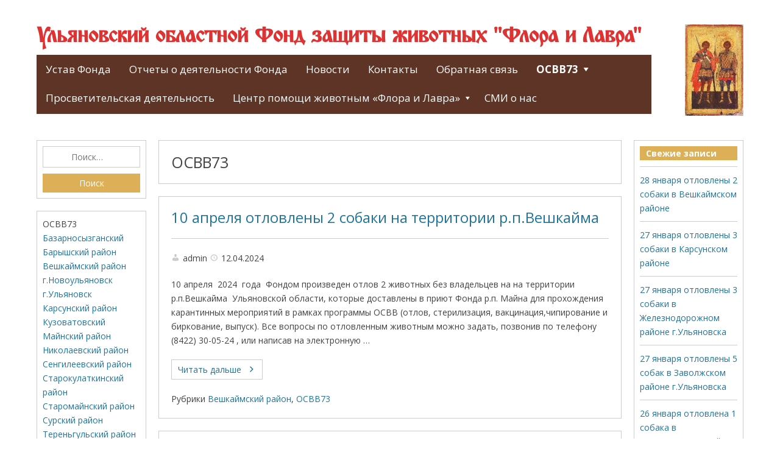

--- FILE ---
content_type: text/html; charset=UTF-8
request_url: https://florlavr.ru/category/osvv73/page/73/
body_size: 18270
content:
<!DOCTYPE html>
<html lang="ru-RU">

<head>
<meta charset="UTF-8" />
<title>ОСВВ73 &#150; Ульяновский областной Фонд защиты животных &quot;Флора и Лавра&quot; |  Page 73</title>
<meta name='robots' content='max-image-preview:large' />
<meta name="viewport" content="width=device-width, initial-scale=1" />
<meta name="template" content="Genbu 1.3.0" />
<meta name="generator" content="WordPress 6.9" />
<link rel='dns-prefetch' href='//www.google.com' />
<link rel='dns-prefetch' href='//fonts.googleapis.com' />
<link rel='dns-prefetch' href='//ajax.googleapis.com' />
<link rel="alternate" type="application/rss+xml" title="Ульяновский областной Фонд защиты животных &quot;Флора и Лавра&quot; &raquo; Лента" href="https://florlavr.ru/feed/" />
<link rel="alternate" type="application/rss+xml" title="Ульяновский областной Фонд защиты животных &quot;Флора и Лавра&quot; &raquo; Лента комментариев" href="https://florlavr.ru/comments/feed/" />
<link rel="alternate" type="application/rss+xml" title="Ульяновский областной Фонд защиты животных &quot;Флора и Лавра&quot; &raquo; Лента рубрики ОСВВ73" href="https://florlavr.ru/category/osvv73/feed/" />
<style id='wp-img-auto-sizes-contain-inline-css' type='text/css'>
img:is([sizes=auto i],[sizes^="auto," i]){contain-intrinsic-size:3000px 1500px}
/*# sourceURL=wp-img-auto-sizes-contain-inline-css */
</style>
<link rel='stylesheet' id='theme-open-sans-font-css' href='//fonts.googleapis.com/css?family=Open+Sans%3A400%2C300%2C300italic%2C400italic%2C600%2C600italic%2C700%2C700italic%2C800%2C800italic&#038;ver=1.3.0' type='text/css' media='all' />
<link rel='stylesheet' id='dashicons-css' href='https://florlavr.ru/wp-includes/css/dashicons.min.css?ver=6.9' type='text/css' media='all' />
<link rel='stylesheet' id='style-css' href='https://florlavr.ru/wp-content/themes/genbu/style.min.css?ver=1.3.0' type='text/css' media='all' />
<style id='wp-emoji-styles-inline-css' type='text/css'>

	img.wp-smiley, img.emoji {
		display: inline !important;
		border: none !important;
		box-shadow: none !important;
		height: 1em !important;
		width: 1em !important;
		margin: 0 0.07em !important;
		vertical-align: -0.1em !important;
		background: none !important;
		padding: 0 !important;
	}
/*# sourceURL=wp-emoji-styles-inline-css */
</style>
<style id='wp-block-library-inline-css' type='text/css'>
:root{--wp-block-synced-color:#7a00df;--wp-block-synced-color--rgb:122,0,223;--wp-bound-block-color:var(--wp-block-synced-color);--wp-editor-canvas-background:#ddd;--wp-admin-theme-color:#007cba;--wp-admin-theme-color--rgb:0,124,186;--wp-admin-theme-color-darker-10:#006ba1;--wp-admin-theme-color-darker-10--rgb:0,107,160.5;--wp-admin-theme-color-darker-20:#005a87;--wp-admin-theme-color-darker-20--rgb:0,90,135;--wp-admin-border-width-focus:2px}@media (min-resolution:192dpi){:root{--wp-admin-border-width-focus:1.5px}}.wp-element-button{cursor:pointer}:root .has-very-light-gray-background-color{background-color:#eee}:root .has-very-dark-gray-background-color{background-color:#313131}:root .has-very-light-gray-color{color:#eee}:root .has-very-dark-gray-color{color:#313131}:root .has-vivid-green-cyan-to-vivid-cyan-blue-gradient-background{background:linear-gradient(135deg,#00d084,#0693e3)}:root .has-purple-crush-gradient-background{background:linear-gradient(135deg,#34e2e4,#4721fb 50%,#ab1dfe)}:root .has-hazy-dawn-gradient-background{background:linear-gradient(135deg,#faaca8,#dad0ec)}:root .has-subdued-olive-gradient-background{background:linear-gradient(135deg,#fafae1,#67a671)}:root .has-atomic-cream-gradient-background{background:linear-gradient(135deg,#fdd79a,#004a59)}:root .has-nightshade-gradient-background{background:linear-gradient(135deg,#330968,#31cdcf)}:root .has-midnight-gradient-background{background:linear-gradient(135deg,#020381,#2874fc)}:root{--wp--preset--font-size--normal:16px;--wp--preset--font-size--huge:42px}.has-regular-font-size{font-size:1em}.has-larger-font-size{font-size:2.625em}.has-normal-font-size{font-size:var(--wp--preset--font-size--normal)}.has-huge-font-size{font-size:var(--wp--preset--font-size--huge)}.has-text-align-center{text-align:center}.has-text-align-left{text-align:left}.has-text-align-right{text-align:right}.has-fit-text{white-space:nowrap!important}#end-resizable-editor-section{display:none}.aligncenter{clear:both}.items-justified-left{justify-content:flex-start}.items-justified-center{justify-content:center}.items-justified-right{justify-content:flex-end}.items-justified-space-between{justify-content:space-between}.screen-reader-text{border:0;clip-path:inset(50%);height:1px;margin:-1px;overflow:hidden;padding:0;position:absolute;width:1px;word-wrap:normal!important}.screen-reader-text:focus{background-color:#ddd;clip-path:none;color:#444;display:block;font-size:1em;height:auto;left:5px;line-height:normal;padding:15px 23px 14px;text-decoration:none;top:5px;width:auto;z-index:100000}html :where(.has-border-color){border-style:solid}html :where([style*=border-top-color]){border-top-style:solid}html :where([style*=border-right-color]){border-right-style:solid}html :where([style*=border-bottom-color]){border-bottom-style:solid}html :where([style*=border-left-color]){border-left-style:solid}html :where([style*=border-width]){border-style:solid}html :where([style*=border-top-width]){border-top-style:solid}html :where([style*=border-right-width]){border-right-style:solid}html :where([style*=border-bottom-width]){border-bottom-style:solid}html :where([style*=border-left-width]){border-left-style:solid}html :where(img[class*=wp-image-]){height:auto;max-width:100%}:where(figure){margin:0 0 1em}html :where(.is-position-sticky){--wp-admin--admin-bar--position-offset:var(--wp-admin--admin-bar--height,0px)}@media screen and (max-width:600px){html :where(.is-position-sticky){--wp-admin--admin-bar--position-offset:0px}}

/*# sourceURL=wp-block-library-inline-css */
</style><style id='global-styles-inline-css' type='text/css'>
:root{--wp--preset--aspect-ratio--square: 1;--wp--preset--aspect-ratio--4-3: 4/3;--wp--preset--aspect-ratio--3-4: 3/4;--wp--preset--aspect-ratio--3-2: 3/2;--wp--preset--aspect-ratio--2-3: 2/3;--wp--preset--aspect-ratio--16-9: 16/9;--wp--preset--aspect-ratio--9-16: 9/16;--wp--preset--color--black: #000000;--wp--preset--color--cyan-bluish-gray: #abb8c3;--wp--preset--color--white: #ffffff;--wp--preset--color--pale-pink: #f78da7;--wp--preset--color--vivid-red: #cf2e2e;--wp--preset--color--luminous-vivid-orange: #ff6900;--wp--preset--color--luminous-vivid-amber: #fcb900;--wp--preset--color--light-green-cyan: #7bdcb5;--wp--preset--color--vivid-green-cyan: #00d084;--wp--preset--color--pale-cyan-blue: #8ed1fc;--wp--preset--color--vivid-cyan-blue: #0693e3;--wp--preset--color--vivid-purple: #9b51e0;--wp--preset--gradient--vivid-cyan-blue-to-vivid-purple: linear-gradient(135deg,rgb(6,147,227) 0%,rgb(155,81,224) 100%);--wp--preset--gradient--light-green-cyan-to-vivid-green-cyan: linear-gradient(135deg,rgb(122,220,180) 0%,rgb(0,208,130) 100%);--wp--preset--gradient--luminous-vivid-amber-to-luminous-vivid-orange: linear-gradient(135deg,rgb(252,185,0) 0%,rgb(255,105,0) 100%);--wp--preset--gradient--luminous-vivid-orange-to-vivid-red: linear-gradient(135deg,rgb(255,105,0) 0%,rgb(207,46,46) 100%);--wp--preset--gradient--very-light-gray-to-cyan-bluish-gray: linear-gradient(135deg,rgb(238,238,238) 0%,rgb(169,184,195) 100%);--wp--preset--gradient--cool-to-warm-spectrum: linear-gradient(135deg,rgb(74,234,220) 0%,rgb(151,120,209) 20%,rgb(207,42,186) 40%,rgb(238,44,130) 60%,rgb(251,105,98) 80%,rgb(254,248,76) 100%);--wp--preset--gradient--blush-light-purple: linear-gradient(135deg,rgb(255,206,236) 0%,rgb(152,150,240) 100%);--wp--preset--gradient--blush-bordeaux: linear-gradient(135deg,rgb(254,205,165) 0%,rgb(254,45,45) 50%,rgb(107,0,62) 100%);--wp--preset--gradient--luminous-dusk: linear-gradient(135deg,rgb(255,203,112) 0%,rgb(199,81,192) 50%,rgb(65,88,208) 100%);--wp--preset--gradient--pale-ocean: linear-gradient(135deg,rgb(255,245,203) 0%,rgb(182,227,212) 50%,rgb(51,167,181) 100%);--wp--preset--gradient--electric-grass: linear-gradient(135deg,rgb(202,248,128) 0%,rgb(113,206,126) 100%);--wp--preset--gradient--midnight: linear-gradient(135deg,rgb(2,3,129) 0%,rgb(40,116,252) 100%);--wp--preset--font-size--small: 13px;--wp--preset--font-size--medium: 20px;--wp--preset--font-size--large: 36px;--wp--preset--font-size--x-large: 42px;--wp--preset--spacing--20: 0.44rem;--wp--preset--spacing--30: 0.67rem;--wp--preset--spacing--40: 1rem;--wp--preset--spacing--50: 1.5rem;--wp--preset--spacing--60: 2.25rem;--wp--preset--spacing--70: 3.38rem;--wp--preset--spacing--80: 5.06rem;--wp--preset--shadow--natural: 6px 6px 9px rgba(0, 0, 0, 0.2);--wp--preset--shadow--deep: 12px 12px 50px rgba(0, 0, 0, 0.4);--wp--preset--shadow--sharp: 6px 6px 0px rgba(0, 0, 0, 0.2);--wp--preset--shadow--outlined: 6px 6px 0px -3px rgb(255, 255, 255), 6px 6px rgb(0, 0, 0);--wp--preset--shadow--crisp: 6px 6px 0px rgb(0, 0, 0);}:where(.is-layout-flex){gap: 0.5em;}:where(.is-layout-grid){gap: 0.5em;}body .is-layout-flex{display: flex;}.is-layout-flex{flex-wrap: wrap;align-items: center;}.is-layout-flex > :is(*, div){margin: 0;}body .is-layout-grid{display: grid;}.is-layout-grid > :is(*, div){margin: 0;}:where(.wp-block-columns.is-layout-flex){gap: 2em;}:where(.wp-block-columns.is-layout-grid){gap: 2em;}:where(.wp-block-post-template.is-layout-flex){gap: 1.25em;}:where(.wp-block-post-template.is-layout-grid){gap: 1.25em;}.has-black-color{color: var(--wp--preset--color--black) !important;}.has-cyan-bluish-gray-color{color: var(--wp--preset--color--cyan-bluish-gray) !important;}.has-white-color{color: var(--wp--preset--color--white) !important;}.has-pale-pink-color{color: var(--wp--preset--color--pale-pink) !important;}.has-vivid-red-color{color: var(--wp--preset--color--vivid-red) !important;}.has-luminous-vivid-orange-color{color: var(--wp--preset--color--luminous-vivid-orange) !important;}.has-luminous-vivid-amber-color{color: var(--wp--preset--color--luminous-vivid-amber) !important;}.has-light-green-cyan-color{color: var(--wp--preset--color--light-green-cyan) !important;}.has-vivid-green-cyan-color{color: var(--wp--preset--color--vivid-green-cyan) !important;}.has-pale-cyan-blue-color{color: var(--wp--preset--color--pale-cyan-blue) !important;}.has-vivid-cyan-blue-color{color: var(--wp--preset--color--vivid-cyan-blue) !important;}.has-vivid-purple-color{color: var(--wp--preset--color--vivid-purple) !important;}.has-black-background-color{background-color: var(--wp--preset--color--black) !important;}.has-cyan-bluish-gray-background-color{background-color: var(--wp--preset--color--cyan-bluish-gray) !important;}.has-white-background-color{background-color: var(--wp--preset--color--white) !important;}.has-pale-pink-background-color{background-color: var(--wp--preset--color--pale-pink) !important;}.has-vivid-red-background-color{background-color: var(--wp--preset--color--vivid-red) !important;}.has-luminous-vivid-orange-background-color{background-color: var(--wp--preset--color--luminous-vivid-orange) !important;}.has-luminous-vivid-amber-background-color{background-color: var(--wp--preset--color--luminous-vivid-amber) !important;}.has-light-green-cyan-background-color{background-color: var(--wp--preset--color--light-green-cyan) !important;}.has-vivid-green-cyan-background-color{background-color: var(--wp--preset--color--vivid-green-cyan) !important;}.has-pale-cyan-blue-background-color{background-color: var(--wp--preset--color--pale-cyan-blue) !important;}.has-vivid-cyan-blue-background-color{background-color: var(--wp--preset--color--vivid-cyan-blue) !important;}.has-vivid-purple-background-color{background-color: var(--wp--preset--color--vivid-purple) !important;}.has-black-border-color{border-color: var(--wp--preset--color--black) !important;}.has-cyan-bluish-gray-border-color{border-color: var(--wp--preset--color--cyan-bluish-gray) !important;}.has-white-border-color{border-color: var(--wp--preset--color--white) !important;}.has-pale-pink-border-color{border-color: var(--wp--preset--color--pale-pink) !important;}.has-vivid-red-border-color{border-color: var(--wp--preset--color--vivid-red) !important;}.has-luminous-vivid-orange-border-color{border-color: var(--wp--preset--color--luminous-vivid-orange) !important;}.has-luminous-vivid-amber-border-color{border-color: var(--wp--preset--color--luminous-vivid-amber) !important;}.has-light-green-cyan-border-color{border-color: var(--wp--preset--color--light-green-cyan) !important;}.has-vivid-green-cyan-border-color{border-color: var(--wp--preset--color--vivid-green-cyan) !important;}.has-pale-cyan-blue-border-color{border-color: var(--wp--preset--color--pale-cyan-blue) !important;}.has-vivid-cyan-blue-border-color{border-color: var(--wp--preset--color--vivid-cyan-blue) !important;}.has-vivid-purple-border-color{border-color: var(--wp--preset--color--vivid-purple) !important;}.has-vivid-cyan-blue-to-vivid-purple-gradient-background{background: var(--wp--preset--gradient--vivid-cyan-blue-to-vivid-purple) !important;}.has-light-green-cyan-to-vivid-green-cyan-gradient-background{background: var(--wp--preset--gradient--light-green-cyan-to-vivid-green-cyan) !important;}.has-luminous-vivid-amber-to-luminous-vivid-orange-gradient-background{background: var(--wp--preset--gradient--luminous-vivid-amber-to-luminous-vivid-orange) !important;}.has-luminous-vivid-orange-to-vivid-red-gradient-background{background: var(--wp--preset--gradient--luminous-vivid-orange-to-vivid-red) !important;}.has-very-light-gray-to-cyan-bluish-gray-gradient-background{background: var(--wp--preset--gradient--very-light-gray-to-cyan-bluish-gray) !important;}.has-cool-to-warm-spectrum-gradient-background{background: var(--wp--preset--gradient--cool-to-warm-spectrum) !important;}.has-blush-light-purple-gradient-background{background: var(--wp--preset--gradient--blush-light-purple) !important;}.has-blush-bordeaux-gradient-background{background: var(--wp--preset--gradient--blush-bordeaux) !important;}.has-luminous-dusk-gradient-background{background: var(--wp--preset--gradient--luminous-dusk) !important;}.has-pale-ocean-gradient-background{background: var(--wp--preset--gradient--pale-ocean) !important;}.has-electric-grass-gradient-background{background: var(--wp--preset--gradient--electric-grass) !important;}.has-midnight-gradient-background{background: var(--wp--preset--gradient--midnight) !important;}.has-small-font-size{font-size: var(--wp--preset--font-size--small) !important;}.has-medium-font-size{font-size: var(--wp--preset--font-size--medium) !important;}.has-large-font-size{font-size: var(--wp--preset--font-size--large) !important;}.has-x-large-font-size{font-size: var(--wp--preset--font-size--x-large) !important;}
/*# sourceURL=global-styles-inline-css */
</style>

<style id='classic-theme-styles-inline-css' type='text/css'>
/*! This file is auto-generated */
.wp-block-button__link{color:#fff;background-color:#32373c;border-radius:9999px;box-shadow:none;text-decoration:none;padding:calc(.667em + 2px) calc(1.333em + 2px);font-size:1.125em}.wp-block-file__button{background:#32373c;color:#fff;text-decoration:none}
/*# sourceURL=/wp-includes/css/classic-themes.min.css */
</style>
<link rel='stylesheet' id='contact-form-7-css' href='https://florlavr.ru/wp-content/plugins/contact-form-7/includes/css/styles.css?ver=6.1.4' type='text/css' media='all' />
<link rel='stylesheet' id='ccf-jquery-ui-css' href='//ajax.googleapis.com/ajax/libs/jqueryui/1.8.2/themes/smoothness/jquery-ui.css?ver=6.9' type='text/css' media='all' />
<link rel='stylesheet' id='ccf-form-css' href='https://florlavr.ru/wp-content/plugins/custom-contact-forms/assets/build/css/form.min.css?ver=7.8.5' type='text/css' media='all' />
<link rel='stylesheet' id='atw-posts-style-sheet-css' href='https://florlavr.ru/wp-content/plugins/show-posts/atw-posts-style.min.css?ver=1.8.1' type='text/css' media='all' />
<script type="text/javascript" src="https://florlavr.ru/wp-includes/js/jquery/jquery.min.js?ver=3.7.1" id="jquery-core-js"></script>
<script type="text/javascript" src="https://florlavr.ru/wp-includes/js/jquery/jquery-migrate.min.js?ver=3.4.1" id="jquery-migrate-js"></script>
<script type="text/javascript" src="https://florlavr.ru/wp-includes/js/jquery/ui/core.min.js?ver=1.13.3" id="jquery-ui-core-js"></script>
<script type="text/javascript" src="https://florlavr.ru/wp-includes/js/jquery/ui/datepicker.min.js?ver=1.13.3" id="jquery-ui-datepicker-js"></script>
<script type="text/javascript" id="jquery-ui-datepicker-js-after">
/* <![CDATA[ */
jQuery(function(jQuery){jQuery.datepicker.setDefaults({"closeText":"\u0417\u0430\u043a\u0440\u044b\u0442\u044c","currentText":"\u0421\u0435\u0433\u043e\u0434\u043d\u044f","monthNames":["\u042f\u043d\u0432\u0430\u0440\u044c","\u0424\u0435\u0432\u0440\u0430\u043b\u044c","\u041c\u0430\u0440\u0442","\u0410\u043f\u0440\u0435\u043b\u044c","\u041c\u0430\u0439","\u0418\u044e\u043d\u044c","\u0418\u044e\u043b\u044c","\u0410\u0432\u0433\u0443\u0441\u0442","\u0421\u0435\u043d\u0442\u044f\u0431\u0440\u044c","\u041e\u043a\u0442\u044f\u0431\u0440\u044c","\u041d\u043e\u044f\u0431\u0440\u044c","\u0414\u0435\u043a\u0430\u0431\u0440\u044c"],"monthNamesShort":["\u042f\u043d\u0432","\u0424\u0435\u0432","\u041c\u0430\u0440","\u0410\u043f\u0440","\u041c\u0430\u0439","\u0418\u044e\u043d","\u0418\u044e\u043b","\u0410\u0432\u0433","\u0421\u0435\u043d","\u041e\u043a\u0442","\u041d\u043e\u044f","\u0414\u0435\u043a"],"nextText":"\u0414\u0430\u043b\u0435\u0435","prevText":"\u041d\u0430\u0437\u0430\u0434","dayNames":["\u0412\u043e\u0441\u043a\u0440\u0435\u0441\u0435\u043d\u044c\u0435","\u041f\u043e\u043d\u0435\u0434\u0435\u043b\u044c\u043d\u0438\u043a","\u0412\u0442\u043e\u0440\u043d\u0438\u043a","\u0421\u0440\u0435\u0434\u0430","\u0427\u0435\u0442\u0432\u0435\u0440\u0433","\u041f\u044f\u0442\u043d\u0438\u0446\u0430","\u0421\u0443\u0431\u0431\u043e\u0442\u0430"],"dayNamesShort":["\u0412\u0441","\u041f\u043d","\u0412\u0442","\u0421\u0440","\u0427\u0442","\u041f\u0442","\u0421\u0431"],"dayNamesMin":["\u0412\u0441","\u041f\u043d","\u0412\u0442","\u0421\u0440","\u0427\u0442","\u041f\u0442","\u0421\u0431"],"dateFormat":"dd.mm.yy","firstDay":1,"isRTL":false});});
//# sourceURL=jquery-ui-datepicker-js-after
/* ]]> */
</script>
<script type="text/javascript" src="https://florlavr.ru/wp-includes/js/underscore.min.js?ver=1.13.7" id="underscore-js"></script>
<script type="text/javascript" id="ccf-form-js-extra">
/* <![CDATA[ */
var ccfSettings = {"ajaxurl":"https://florlavr.ru/wp-admin/admin-ajax.php","required":"This field is required.","date_required":"Date is required.","hour_required":"Hour is required.","minute_required":"Minute is required.","am-pm_required":"AM/PM is required.","match":"Emails do not match.","email":"This is not a valid email address.","recaptcha":"Your reCAPTCHA response was incorrect.","recaptcha_theme":"light","phone":"This is not a valid phone number.","digits":"This phone number is not 10 digits","hour":"This is not a valid hour.","date":"This date is not valid.","minute":"This is not a valid minute.","fileExtension":"This is not an allowed file extension","fileSize":"This file is bigger than","unknown":"An unknown error occured.","website":"This is not a valid URL. URL's must start with http(s)://"};
//# sourceURL=ccf-form-js-extra
/* ]]> */
</script>
<script type="text/javascript" src="https://florlavr.ru/wp-content/plugins/custom-contact-forms/assets/build/js/form.min.js?ver=7.8.5" id="ccf-form-js"></script>
<link rel="https://api.w.org/" href="https://florlavr.ru/wp-json/" /><link rel="alternate" title="JSON" type="application/json" href="https://florlavr.ru/wp-json/wp/v2/categories/32" /><link rel="EditURI" type="application/rsd+xml" title="RSD" href="https://florlavr.ru/xmlrpc.php?rsd" />
<script type="text/javascript" src="https://florlavr.ru/wp-content/plugins/si-captcha-for-wordpress/captcha/si_captcha.js?ver=1769815204"></script>
<!-- begin SI CAPTCHA Anti-Spam - login/register form style -->
<style type="text/css">
.si_captcha_small { width:175px; height:45px; padding-top:10px; padding-bottom:10px; }
.si_captcha_large { width:250px; height:60px; padding-top:10px; padding-bottom:10px; }
img#si_image_com { border-style:none; margin:0; padding-right:5px; float:left; }
img#si_image_reg { border-style:none; margin:0; padding-right:5px; float:left; }
img#si_image_log { border-style:none; margin:0; padding-right:5px; float:left; }
img#si_image_side_login { border-style:none; margin:0; padding-right:5px; float:left; }
img#si_image_checkout { border-style:none; margin:0; padding-right:5px; float:left; }
img#si_image_jetpack { border-style:none; margin:0; padding-right:5px; float:left; }
img#si_image_bbpress_topic { border-style:none; margin:0; padding-right:5px; float:left; }
.si_captcha_refresh { border-style:none; margin:0; vertical-align:bottom; }
div#si_captcha_input { display:block; padding-top:15px; padding-bottom:5px; }
label#si_captcha_code_label { margin:0; }
input#si_captcha_code_input { width:65px; }
p#si_captcha_code_p { clear: left; padding-top:10px; }
.si-captcha-jetpack-error { color:#DC3232; }
</style>
<!-- end SI CAPTCHA Anti-Spam - login/register form style -->

<style type="text/css" id="custom-header-css">.custom-header #site-title a,.custom-header #site-title a:hover{color:#dd3333;}</style>
<style type="text/css" id="custom-background-css">
body.custom-background { background-color: #ffffff; background-image: url("https://www.florlavr.ru/wp-content/uploads/background.jpg"); background-position: center center; background-size: auto; background-repeat: no-repeat; background-attachment: fixed; }
</style>
			<style type="text/css" id="wp-custom-css">
			nav#menu-primary {
	border-bottom: 3px solid #5d3425;
}

.menu {
	background-color: #5d3425 !important;
}

.menu-item > a {
	color: white !important;
	background-color: #5d3425 !important;
	font-weight: normal;
}


.current-menu-item > a,
.current-menu-parent > a,
.current-menu-ancestor > a
{
	font-weight: bold !important;
}

.widget_search .search-submit {
	background-color: #ddaf57 !important
}

.widget_archive .widget-title {
	background-color: #ddaf57 !important
}

.widget_recent_entries .widget-title {
	background-color: #ddaf57 !important
}

.page-header .header-image img {
	max-height: 150px !important;
}
		</style>
		</head>

<body class="wordpress ltr ru ru-ru parent-theme y2026 m01 d31 h03 saturday logged-out custom-background custom-header display-header-text plural archive taxonomy taxonomy-category taxonomy-category-osvv73 paged paged-73 no-js sidebar-primary-active sidebar-secondary-active menu-primary-active menu-footer-active wp-is-not-mobile custom-header-no-image custom-header-text custom-header-text-color layout-sidebar1-content-sidebar2" dir="ltr" itemscope="itemscope" itemtype="http://schema.org/WebPage">
<script type="text/javascript">document.body.className = document.body.className.replace('no-js','js');</script>
<div id="container">

	<div class="skip-link">
	<a class="screen-reader-text" href="#content">Skip to content</a>
</div>

	<header id="header" role="banner" itemscope="itemscope" itemtype="http://schema.org/WPHeader">

		<div class="page-header">
		<div id="branding">

			<h1 id="site-title" itemprop="headline"><a href="https://florlavr.ru" rel="home">Ульяновский областной Фонд защиты животных &quot;Флора и Лавра&quot;</a></h1>						<nav id="menu-primary" class="menu" role="navigation" aria-label="Navigation Menu" itemscope="itemscope" itemtype="http://schema.org/SiteNavigationElement">

	<div class="menu-container menu-dropdown menu-search">

		
<div id="menu-toggle-primary" class="menu-toggle">
	<a class="menu-toggle-open" href="#menu-primary"><span class="screen-reader-text">Верхнее</span></a>
	<a class="menu-toggle-close" href="#menu-toggle-primary"><span class="screen-reader-text">Верхнее</span></a>
</div><!-- .menu-toggle -->


		<div class="wrap"><ul id="menu-primary-items" class="menu-items"><li id="menu-item-129" class="menu-item menu-item-type-post_type menu-item-object-page menu-item-129"><a href="https://florlavr.ru/regulations/">Устав Фонда</a></li>
<li id="menu-item-262" class="menu-item menu-item-type-taxonomy menu-item-object-category menu-item-262"><a href="https://florlavr.ru/category/activities-account/">Отчеты о деятельности Фонда</a></li>
<li id="menu-item-74971" class="menu-item menu-item-type-taxonomy menu-item-object-category menu-item-74971"><a href="https://florlavr.ru/category/news/">Новости</a></li>
<li id="menu-item-118" class="menu-item menu-item-type-post_type menu-item-object-page menu-item-118"><a href="https://florlavr.ru/about-society/contacts/">Контакты</a></li>
<li id="menu-item-186" class="menu-item menu-item-type-post_type menu-item-object-page menu-item-186"><a href="https://florlavr.ru/backfeed/">Обратная связь</a></li>
<li id="menu-item-74974" class="menu-item menu-item-type-taxonomy menu-item-object-category current-menu-item menu-item-has-children menu-item-74974"><a href="https://florlavr.ru/category/osvv73/" aria-current="page">ОСВВ73</a>
<ul class="sub-menu">
	<li id="menu-item-74976" class="menu-item menu-item-type-taxonomy menu-item-object-category menu-item-74976"><a href="https://florlavr.ru/category/osvv73/bazarnosyzganskij/">Базарносызганский</a></li>
	<li id="menu-item-74977" class="menu-item menu-item-type-taxonomy menu-item-object-category menu-item-74977"><a href="https://florlavr.ru/category/osvv73/baryshskij-rajon/">Барышский район</a></li>
	<li id="menu-item-74978" class="menu-item menu-item-type-taxonomy menu-item-object-category menu-item-74978"><a href="https://florlavr.ru/category/osvv73/veshkajmskij-rajon/">Вешкаймский район</a></li>
	<li id="menu-item-74979" class="menu-item menu-item-type-taxonomy menu-item-object-category menu-item-74979"><a href="https://florlavr.ru/category/osvv73/g-novoulyanovsk/">г.Новоульяновск</a></li>
	<li id="menu-item-74980" class="menu-item menu-item-type-taxonomy menu-item-object-category menu-item-74980"><a href="https://florlavr.ru/category/osvv73/g-ulyanovsk/">г.Ульяновск</a></li>
	<li id="menu-item-74981" class="menu-item menu-item-type-taxonomy menu-item-object-category menu-item-74981"><a href="https://florlavr.ru/category/osvv73/karsunskij-rajon/">Карсунский район</a></li>
	<li id="menu-item-74982" class="menu-item menu-item-type-taxonomy menu-item-object-category menu-item-74982"><a href="https://florlavr.ru/category/osvv73/kuzovatovskij/">Кузоватовский</a></li>
	<li id="menu-item-74983" class="menu-item menu-item-type-taxonomy menu-item-object-category menu-item-74983"><a href="https://florlavr.ru/category/osvv73/majnskij-rajon/">Майнский район</a></li>
	<li id="menu-item-74984" class="menu-item menu-item-type-taxonomy menu-item-object-category menu-item-74984"><a href="https://florlavr.ru/category/osvv73/nikolaevskij-rajon/">Николаевский район</a></li>
	<li id="menu-item-74985" class="menu-item menu-item-type-taxonomy menu-item-object-category menu-item-74985"><a href="https://florlavr.ru/category/osvv73/sengileevskij-rajon/">Сенгилеевский район</a></li>
	<li id="menu-item-74986" class="menu-item menu-item-type-taxonomy menu-item-object-category menu-item-74986"><a href="https://florlavr.ru/category/osvv73/starokulatkinskij-rajon/">Старокулаткинский район</a></li>
	<li id="menu-item-74987" class="menu-item menu-item-type-taxonomy menu-item-object-category menu-item-74987"><a href="https://florlavr.ru/category/osvv73/staromajnskij-rajon/">Старомайнский район</a></li>
	<li id="menu-item-74988" class="menu-item menu-item-type-taxonomy menu-item-object-category menu-item-74988"><a href="https://florlavr.ru/category/osvv73/surskij-rajon/">Сурский район</a></li>
	<li id="menu-item-74989" class="menu-item menu-item-type-taxonomy menu-item-object-category menu-item-74989"><a href="https://florlavr.ru/category/osvv73/terengulskij-rajon/">Тереньгульский район</a></li>
	<li id="menu-item-74990" class="menu-item menu-item-type-taxonomy menu-item-object-category menu-item-74990"><a href="https://florlavr.ru/category/osvv73/ulyanovskij-rajon/">Ульяновский район</a></li>
	<li id="menu-item-74991" class="menu-item menu-item-type-taxonomy menu-item-object-category menu-item-74991"><a href="https://florlavr.ru/category/osvv73/czilninskij-rajon/">Цильнинский район</a></li>
	<li id="menu-item-74992" class="menu-item menu-item-type-taxonomy menu-item-object-category menu-item-74992"><a href="https://florlavr.ru/category/osvv73/cherdaklinskij-rajon/">Чердаклинский район</a></li>
</ul>
</li>
<li id="menu-item-61209" class="menu-item menu-item-type-taxonomy menu-item-object-category menu-item-61209"><a href="https://florlavr.ru/category/prosvetitelskaya-deyatelnost/">Просветительская деятельность</a></li>
<li id="menu-item-539" class="menu-item menu-item-type-taxonomy menu-item-object-category menu-item-has-children menu-item-539"><a href="https://florlavr.ru/category/priyut-dlya-zhivotnyih-flora-i-lavra/">Центр помощи животным &#171;Флора и Лавра&#187;</a>
<ul class="sub-menu">
	<li id="menu-item-2680" class="menu-item menu-item-type-taxonomy menu-item-object-category menu-item-2680"><a href="https://florlavr.ru/category/zhivotnyie-tsentra-pomoshhi-flora-i-lavra/koshki-i-kotyata/">Кошки и котята</a></li>
	<li id="menu-item-2681" class="menu-item menu-item-type-taxonomy menu-item-object-category menu-item-2681"><a href="https://florlavr.ru/category/zhivotnyie-tsentra-pomoshhi-flora-i-lavra/sobaki-i-shhenki/">Собаки и щенки</a></li>
	<li id="menu-item-7361" class="menu-item menu-item-type-taxonomy menu-item-object-category menu-item-7361"><a href="https://florlavr.ru/category/svodnyiy-otchet-o-deyatelnosti-fonda/kogo-zabrali-v-novyiy-dom/">Животные в новом доме</a></li>
</ul>
</li>
<li id="menu-item-62325" class="menu-item menu-item-type-taxonomy menu-item-object-category menu-item-62325"><a href="https://florlavr.ru/category/smi-o-nas/">СМИ о нас</a></li>
</ul></div>
		
	</div><!-- .menu-container -->

</nav><!-- #menu-primary -->		</div><!-- #branding -->		
		<div class="header-image">
			<img src="https://florlavr.ru/wp-content/themes/genbu/img/image.png" alt="Ульяновский областной Фонд защиты животных &quot;Флора и Лавра&quot;">
		</div>
	</div>
	
</header><!-- #header-->
	<div id="main">

		<div class="main-inner">

			<div class="main-wrap">

				<main id="content" class="content" role="main" itemprop="mainContentOfPage" itemscope itemtype="http://schema.org/Blog">

					
						
	
		<header class="loop-meta" itemscope="itemscope" itemtype="http://schema.org/WebPageElement">

						<h1 class="loop-title" itemprop="headline">ОСВВ73</h1>
			
			
		</header><!-- .loop-meta -->

	

						<div class="content-entry-wrap">

							
								
																<article id="post-73395" class="entry post publish author-admin post-73395 format-standard category-veshkajmskij-rajon category-osvv73" itemscope="itemscope" itemtype="http://schema.org/BlogPosting" itemprop="blogPost">

	<div class="entry-wrap">

		<div class="entry-header">

			<h2 class="entry-title" itemprop="headline"><a href="https://florlavr.ru/10-aprelya-otlovleny-2-sobaki-na-territorii-r-p-veshkajma/" rel="bookmark" itemprop="url">10 апреля отловлены 2 собаки на территории р.п.Вешкайма</a></h2>
			<div class="entry-byline">
				<span class="entry-author" itemprop="author" itemscope="itemscope" itemtype="http://schema.org/Person"><a href="https://florlavr.ru/author/admin/" title="Записи admin" rel="author" class="url fn n" itemprop="url"><span itemprop="name">admin</span></a></span>
				<time class="entry-published updated" datetime="2024-04-12T20:13:24+04:00" title="Пятница, 12 апреля, 2024, 8:13 пп">12.04.2024</time>
				<span class="comments-link"></span>			</div><!-- .entry-byline -->

		</div><!-- .entry-header -->

		<div class="entry-summary" itemprop="description">
						<p>10 апреля&nbsp; 2024&nbsp; года&nbsp; Фондом произведен отлов 2 животных без владельцев на на территории р.п.Вешкайма&nbsp; Ульяновской области, которые доставлены в приют Фонда р.п. Майна для прохождения карантинных мероприятий в рамках программы ОСВВ (отлов, стерилизация, вакцинация,чипирование и биркование, выпуск). Все вопросы по отловленным животным можно задать, позвонив по телефону (8422) 30-05-24 , или написав на электронную &hellip; </p>
			<span class="more-link-wrap"><a class="more-link" href="https://florlavr.ru/10-aprelya-otlovleny-2-sobaki-na-territorii-r-p-veshkajma/"><span class="more-text">Читать дальше</span> <span class="screen-reader-text">10 апреля отловлены 2 собаки на территории р.п.Вешкайма</span></a></span>		</div><!-- .entry-summary -->

		<div class="entry-footer">
								<div class="entry-meta">
					<span class="entry-terms category" itemprop="articleSection"><span class="term-name">Рубрики</span> <a href="https://florlavr.ru/category/osvv73/veshkajmskij-rajon/" rel="tag">Вешкаймский район</a>, <a href="https://florlavr.ru/category/osvv73/" rel="tag">ОСВВ73</a></span>														</div>

			</div><!-- .entry-footer -->

	</div><!-- .entry-wrap -->

</article><!-- .entry -->
								
							
								
																<article id="post-73386" class="entry post publish author-admin post-73386 format-standard category-baryshskij-rajon category-osvv73" itemscope="itemscope" itemtype="http://schema.org/BlogPosting" itemprop="blogPost">

	<div class="entry-wrap">

		<div class="entry-header">

			<h2 class="entry-title" itemprop="headline"><a href="https://florlavr.ru/10-aprelya-otlovleny-2-sobaki-v-baryshskom-rajone/" rel="bookmark" itemprop="url">10 апреля отловлены 2 собаки в Барышском районе</a></h2>
			<div class="entry-byline">
				<span class="entry-author" itemprop="author" itemscope="itemscope" itemtype="http://schema.org/Person"><a href="https://florlavr.ru/author/admin/" title="Записи admin" rel="author" class="url fn n" itemprop="url"><span itemprop="name">admin</span></a></span>
				<time class="entry-published updated" datetime="2024-04-12T19:21:15+04:00" title="Пятница, 12 апреля, 2024, 7:21 пп">12.04.2024</time>
				<span class="comments-link"></span>			</div><!-- .entry-byline -->

		</div><!-- .entry-header -->

		<div class="entry-summary" itemprop="description">
						<p>&nbsp;10 апреля 2024 года отловлены 2 собаки в г. Барыш, которые &nbsp;доставлены в приют Фонда в г. Барыш для прохождения карантинных мероприятий в рамках программы ОСВВ (отлов, стерилизация, вакцинация, идентификация -биркование и чипирование, выпуск), с последующим выпуском на прежние места обитания, если не найдутся желающие забрать питомцев в добрые руки.&nbsp; Все вопросы по отловленным животным &hellip; </p>
			<span class="more-link-wrap"><a class="more-link" href="https://florlavr.ru/10-aprelya-otlovleny-2-sobaki-v-baryshskom-rajone/"><span class="more-text">Читать дальше</span> <span class="screen-reader-text">10 апреля отловлены 2 собаки в Барышском районе</span></a></span>		</div><!-- .entry-summary -->

		<div class="entry-footer">
								<div class="entry-meta">
					<span class="entry-terms category" itemprop="articleSection"><span class="term-name">Рубрики</span> <a href="https://florlavr.ru/category/osvv73/baryshskij-rajon/" rel="tag">Барышский район</a>, <a href="https://florlavr.ru/category/osvv73/" rel="tag">ОСВВ73</a></span>														</div>

			</div><!-- .entry-footer -->

	</div><!-- .entry-wrap -->

</article><!-- .entry -->
								
							
								
																<article id="post-73374" class="entry post publish author-admin post-73374 format-standard category-osvv73 category-cherdaklinskij-rajon" itemscope="itemscope" itemtype="http://schema.org/BlogPosting" itemprop="blogPost">

	<div class="entry-wrap">

		<div class="entry-header">

			<h2 class="entry-title" itemprop="headline"><a href="https://florlavr.ru/10-aprelya-otlovleny-2-sobaki-v-cherdaklinskom-rajone-s-petrovskoe-s-enganaevo/" rel="bookmark" itemprop="url">10 апреля отловлены 2 собаки в Чердаклинском районе (с.Петровское, с.Енганаево)</a></h2>
			<div class="entry-byline">
				<span class="entry-author" itemprop="author" itemscope="itemscope" itemtype="http://schema.org/Person"><a href="https://florlavr.ru/author/admin/" title="Записи admin" rel="author" class="url fn n" itemprop="url"><span itemprop="name">admin</span></a></span>
				<time class="entry-published updated" datetime="2024-04-11T18:46:11+04:00" title="Четверг, 11 апреля, 2024, 6:46 пп">11.04.2024</time>
				<span class="comments-link"></span>			</div><!-- .entry-byline -->

		</div><!-- .entry-header -->

		<div class="entry-summary" itemprop="description">
						<p>&nbsp;10 апреля 2024&nbsp; года Фондом отловлены 2&nbsp; собаки на территории Чердаклинского района Ульяновской (с, Енганаево, с.Петровское). Животные доставлены в приют Фонда р.п. Чердаклы для прохождения карантинных мероприятий в рамках программы ОСВВ (отлов, стерилизация, вакцинация,чипирование и биркование, выпуск), с последующим возвратом на прежние места обитания.&nbsp; Все вопросы по отловленным животным можно задать, позвонив по телефону (8422) &hellip; </p>
			<span class="more-link-wrap"><a class="more-link" href="https://florlavr.ru/10-aprelya-otlovleny-2-sobaki-v-cherdaklinskom-rajone-s-petrovskoe-s-enganaevo/"><span class="more-text">Читать дальше</span> <span class="screen-reader-text">10 апреля отловлены 2 собаки в Чердаклинском районе (с.Петровское, с.Енганаево)</span></a></span>		</div><!-- .entry-summary -->

		<div class="entry-footer">
								<div class="entry-meta">
					<span class="entry-terms category" itemprop="articleSection"><span class="term-name">Рубрики</span> <a href="https://florlavr.ru/category/osvv73/" rel="tag">ОСВВ73</a>, <a href="https://florlavr.ru/category/osvv73/cherdaklinskij-rajon/" rel="tag">Чердаклинский район</a></span>														</div>

			</div><!-- .entry-footer -->

	</div><!-- .entry-wrap -->

</article><!-- .entry -->
								
							
								
																<article id="post-73381" class="entry post publish author-admin post-73381 format-standard category-g-novoulyanovsk category-osvv73" itemscope="itemscope" itemtype="http://schema.org/BlogPosting" itemprop="blogPost">

	<div class="entry-wrap">

		<div class="entry-header">

			<h2 class="entry-title" itemprop="headline"><a href="https://florlavr.ru/9-aprelya-otlovlena-1-sobaka-v-s-kriushi/" rel="bookmark" itemprop="url">9 апреля отловлена 1 собака в с.Криуши</a></h2>
			<div class="entry-byline">
				<span class="entry-author" itemprop="author" itemscope="itemscope" itemtype="http://schema.org/Person"><a href="https://florlavr.ru/author/admin/" title="Записи admin" rel="author" class="url fn n" itemprop="url"><span itemprop="name">admin</span></a></span>
				<time class="entry-published updated" datetime="2024-04-10T20:27:07+04:00" title="Среда, 10 апреля, 2024, 8:27 пп">10.04.2024</time>
				<span class="comments-link"></span>			</div><!-- .entry-byline -->

		</div><!-- .entry-header -->

		<div class="entry-summary" itemprop="description">
						<p>9 апреля 2024 года&nbsp; Фондом произведен отлов животных без владельцев на территории с.Криуши.&nbsp; Всего отловлена 1 собака, которая доставлена в приют Фонда для прохождения карантинных мероприятий в рамках программы ОСВВ (отлов, стерилизация, вакцинация, чипирование и биркование), с последующим выпуском на прежние места обитания, если не найдутся желающие забрать питомцев в добрые руки. Все вопросы по &hellip; </p>
			<span class="more-link-wrap"><a class="more-link" href="https://florlavr.ru/9-aprelya-otlovlena-1-sobaka-v-s-kriushi/"><span class="more-text">Читать дальше</span> <span class="screen-reader-text">9 апреля отловлена 1 собака в с.Криуши</span></a></span>		</div><!-- .entry-summary -->

		<div class="entry-footer">
								<div class="entry-meta">
					<span class="entry-terms category" itemprop="articleSection"><span class="term-name">Рубрики</span> <a href="https://florlavr.ru/category/osvv73/g-novoulyanovsk/" rel="tag">г.Новоульяновск</a>, <a href="https://florlavr.ru/category/osvv73/" rel="tag">ОСВВ73</a></span>														</div>

			</div><!-- .entry-footer -->

	</div><!-- .entry-wrap -->

</article><!-- .entry -->
								
							
								
																<article id="post-73413" class="entry post publish author-admin post-73413 format-standard category-majnskij-rajon category-osvv73" itemscope="itemscope" itemtype="http://schema.org/BlogPosting" itemprop="blogPost">

	<div class="entry-wrap">

		<div class="entry-header">

			<h2 class="entry-title" itemprop="headline"><a href="https://florlavr.ru/9-aprelya-otlovlena-1-sobaka-v-majnskom-rajone-s-abramovka/" rel="bookmark" itemprop="url">9 апреля отловлена 1 собака в Майнском районе (с. Абрамовка)</a></h2>
			<div class="entry-byline">
				<span class="entry-author" itemprop="author" itemscope="itemscope" itemtype="http://schema.org/Person"><a href="https://florlavr.ru/author/admin/" title="Записи admin" rel="author" class="url fn n" itemprop="url"><span itemprop="name">admin</span></a></span>
				<time class="entry-published updated" datetime="2024-04-10T14:33:02+04:00" title="Среда, 10 апреля, 2024, 2:33 пп">10.04.2024</time>
				<span class="comments-link"></span>			</div><!-- .entry-byline -->

		</div><!-- .entry-header -->

		<div class="entry-summary" itemprop="description">
						<p>12 апреля 2024 года по срочной заявке от администрации мо «Майнский район» Фондом произведен отлов одного животных без владельцев на территории с. Абрамовка Майнского района&nbsp; Ульяновской области, которое доставлено в приют Фонда р.п. Майна для прохождения карантинных мероприятий в рамках программы ОСВВ (отлов, стерилизация, вакцинация, выпуск), с последующим выпуском на прежние места обитания, если не &hellip; </p>
			<span class="more-link-wrap"><a class="more-link" href="https://florlavr.ru/9-aprelya-otlovlena-1-sobaka-v-majnskom-rajone-s-abramovka/"><span class="more-text">Читать дальше</span> <span class="screen-reader-text">9 апреля отловлена 1 собака в Майнском районе (с. Абрамовка)</span></a></span>		</div><!-- .entry-summary -->

		<div class="entry-footer">
								<div class="entry-meta">
					<span class="entry-terms category" itemprop="articleSection"><span class="term-name">Рубрики</span> <a href="https://florlavr.ru/category/osvv73/majnskij-rajon/" rel="tag">Майнский район</a>, <a href="https://florlavr.ru/category/osvv73/" rel="tag">ОСВВ73</a></span>														</div>

			</div><!-- .entry-footer -->

	</div><!-- .entry-wrap -->

</article><!-- .entry -->
								
							
								
																<article id="post-73378" class="entry post publish author-admin post-73378 format-standard category-osvv73 category-czilninskij-rajon" itemscope="itemscope" itemtype="http://schema.org/BlogPosting" itemprop="blogPost">

	<div class="entry-wrap">

		<div class="entry-header">

			<h2 class="entry-title" itemprop="headline"><a href="https://florlavr.ru/8-aprelya-otlovlena-1-sobaka-v-czilninskom-rajone-s-krestnikovo/" rel="bookmark" itemprop="url">8 апреля отловлена 1 собака в Цильнинском районе (с.Крестниково)</a></h2>
			<div class="entry-byline">
				<span class="entry-author" itemprop="author" itemscope="itemscope" itemtype="http://schema.org/Person"><a href="https://florlavr.ru/author/admin/" title="Записи admin" rel="author" class="url fn n" itemprop="url"><span itemprop="name">admin</span></a></span>
				<time class="entry-published updated" datetime="2024-04-09T20:23:12+04:00" title="Вторник, 9 апреля, 2024, 8:23 пп">09.04.2024</time>
				<span class="comments-link"></span>			</div><!-- .entry-byline -->

		</div><!-- .entry-header -->

		<div class="entry-summary" itemprop="description">
						<p>8 апреля 2024 года&nbsp; Фондом произведен отлов одного животного без владельцев на территории с.Крестникова Цильнинского района Ульяновской области.&nbsp; Животное доставлено в приют Фонда в с. Большое Нагаткино для прохождения карантинных мероприятий в рамках программы ОСВВ (отлов, стерилизация, вакцинация, идентификация — чипирование и&nbsp; маркирование биркой на ухо с присвоением регистрационного номера), с последующим выпуском на прежние &hellip; </p>
			<span class="more-link-wrap"><a class="more-link" href="https://florlavr.ru/8-aprelya-otlovlena-1-sobaka-v-czilninskom-rajone-s-krestnikovo/"><span class="more-text">Читать дальше</span> <span class="screen-reader-text">8 апреля отловлена 1 собака в Цильнинском районе (с.Крестниково)</span></a></span>		</div><!-- .entry-summary -->

		<div class="entry-footer">
								<div class="entry-meta">
					<span class="entry-terms category" itemprop="articleSection"><span class="term-name">Рубрики</span> <a href="https://florlavr.ru/category/osvv73/" rel="tag">ОСВВ73</a>, <a href="https://florlavr.ru/category/osvv73/czilninskij-rajon/" rel="tag">Цильнинский район</a></span>														</div>

			</div><!-- .entry-footer -->

	</div><!-- .entry-wrap -->

</article><!-- .entry -->
								
							
								
																<article id="post-73384" class="entry post publish author-admin post-73384 format-standard category-osvv73 category-ulyanovskij-rajon" itemscope="itemscope" itemtype="http://schema.org/BlogPosting" itemprop="blogPost">

	<div class="entry-wrap">

		<div class="entry-header">

			<h2 class="entry-title" itemprop="headline"><a href="https://florlavr.ru/vnimanie-12-aprelya-otlov-v-ulyanovskom-rajone-s-tetyushskoe/" rel="bookmark" itemprop="url">Внимание! 12 апреля отлов в Ульяновском районе (с.Тетюшское)</a></h2>
			<div class="entry-byline">
				<span class="entry-author" itemprop="author" itemscope="itemscope" itemtype="http://schema.org/Person"><a href="https://florlavr.ru/author/admin/" title="Записи admin" rel="author" class="url fn n" itemprop="url"><span itemprop="name">admin</span></a></span>
				<time class="entry-published updated" datetime="2024-04-08T20:31:08+04:00" title="Понедельник, 8 апреля, 2024, 8:31 пп">08.04.2024</time>
				<span class="comments-link"></span>			</div><!-- .entry-byline -->

		</div><!-- .entry-header -->

		<div class="entry-summary" itemprop="description">
						<p>&nbsp;12 апреля 2024 года с 9:00 — 14:00 часов Фондом будет производиться отлов животных без владельцев на территории Ульяновского района (с.Тетюшское). Просьба владельцев домашних животных не отпускать питомцев на свободный выгул. Отлову подлежат животные, находящиеся на улицах, в иных общественных местах и в среде обитания объектов животного мира без сопровождающего лица. Отловленные животные без владельцев &hellip; </p>
			<span class="more-link-wrap"><a class="more-link" href="https://florlavr.ru/vnimanie-12-aprelya-otlov-v-ulyanovskom-rajone-s-tetyushskoe/"><span class="more-text">Читать дальше</span> <span class="screen-reader-text">Внимание! 12 апреля отлов в Ульяновском районе (с.Тетюшское)</span></a></span>		</div><!-- .entry-summary -->

		<div class="entry-footer">
								<div class="entry-meta">
					<span class="entry-terms category" itemprop="articleSection"><span class="term-name">Рубрики</span> <a href="https://florlavr.ru/category/osvv73/" rel="tag">ОСВВ73</a>, <a href="https://florlavr.ru/category/osvv73/ulyanovskij-rajon/" rel="tag">Ульяновский район</a></span>														</div>

			</div><!-- .entry-footer -->

	</div><!-- .entry-wrap -->

</article><!-- .entry -->
								
							
								
																<article id="post-73343" class="entry post publish author-admin post-73343 format-standard category-veshkajmskij-rajon category-osvv73" itemscope="itemscope" itemtype="http://schema.org/BlogPosting" itemprop="blogPost">

	<div class="entry-wrap">

		<div class="entry-header">

			<h2 class="entry-title" itemprop="headline"><a href="https://florlavr.ru/vnimanie-10-aprelya-otlov-sobak-v-veshkajmskom-rajone/" rel="bookmark" itemprop="url">Внимание! 10 апреля отлов собак в Вешкаймском районе</a></h2>
			<div class="entry-byline">
				<span class="entry-author" itemprop="author" itemscope="itemscope" itemtype="http://schema.org/Person"><a href="https://florlavr.ru/author/admin/" title="Записи admin" rel="author" class="url fn n" itemprop="url"><span itemprop="name">admin</span></a></span>
				<time class="entry-published updated" datetime="2024-04-08T08:40:23+04:00" title="Понедельник, 8 апреля, 2024, 8:40 дп">08.04.2024</time>
				<span class="comments-link"></span>			</div><!-- .entry-byline -->

		</div><!-- .entry-header -->

		<div class="entry-summary" itemprop="description">
						<p>Внимание!&nbsp; 10 апреля&nbsp; 2024 года с 9:00 — 12:00 Фондом будет произведен отлов животных без владельцев на территории Вешкаймского района. Просьба владельцев домашних животных не отпускать питомцев на свободный выгул. Отлову подлежат животные, находящиеся на улицах, в иных общественных местах и в среде обитания объектов животного мира без сопровождающего лица. Отловленные животные без владельцев будут &hellip; </p>
			<span class="more-link-wrap"><a class="more-link" href="https://florlavr.ru/vnimanie-10-aprelya-otlov-sobak-v-veshkajmskom-rajone/"><span class="more-text">Читать дальше</span> <span class="screen-reader-text">Внимание! 10 апреля отлов собак в Вешкаймском районе</span></a></span>		</div><!-- .entry-summary -->

		<div class="entry-footer">
								<div class="entry-meta">
					<span class="entry-terms category" itemprop="articleSection"><span class="term-name">Рубрики</span> <a href="https://florlavr.ru/category/osvv73/veshkajmskij-rajon/" rel="tag">Вешкаймский район</a>, <a href="https://florlavr.ru/category/osvv73/" rel="tag">ОСВВ73</a></span>														</div>

			</div><!-- .entry-footer -->

	</div><!-- .entry-wrap -->

</article><!-- .entry -->
								
							
								
																<article id="post-73365" class="entry post publish author-admin post-73365 format-standard category-baryshskij-rajon category-osvv73" itemscope="itemscope" itemtype="http://schema.org/BlogPosting" itemprop="blogPost">

	<div class="entry-wrap">

		<div class="entry-header">

			<h2 class="entry-title" itemprop="headline"><a href="https://florlavr.ru/vnimanie-10-aprelya-otlov-v-baryshskom-rajone/" rel="bookmark" itemprop="url">Внимание! 10 апреля отлов в Барышском районе</a></h2>
			<div class="entry-byline">
				<span class="entry-author" itemprop="author" itemscope="itemscope" itemtype="http://schema.org/Person"><a href="https://florlavr.ru/author/admin/" title="Записи admin" rel="author" class="url fn n" itemprop="url"><span itemprop="name">admin</span></a></span>
				<time class="entry-published updated" datetime="2024-04-06T13:51:20+04:00" title="Суббота, 6 апреля, 2024, 1:51 пп">06.04.2024</time>
				<span class="comments-link"></span>			</div><!-- .entry-byline -->

		</div><!-- .entry-header -->

		<div class="entry-summary" itemprop="description">
						<p>Внимание! 10 апреля 2024 года с 8:00 — 13:00 часов Фондом будет произведен отлов животных без владельцев на территории&nbsp; Барышского района. Просьба владельцев домашних животных не отпускать питомцев на свободный выгул. Отлову подлежат животные, находящиеся на улицах, в иных общественных местах и в среде обитания объектов животного мира без сопровождающего лица. Отловленные животные без владельцев &hellip; </p>
			<span class="more-link-wrap"><a class="more-link" href="https://florlavr.ru/vnimanie-10-aprelya-otlov-v-baryshskom-rajone/"><span class="more-text">Читать дальше</span> <span class="screen-reader-text">Внимание! 10 апреля отлов в Барышском районе</span></a></span>		</div><!-- .entry-summary -->

		<div class="entry-footer">
								<div class="entry-meta">
					<span class="entry-terms category" itemprop="articleSection"><span class="term-name">Рубрики</span> <a href="https://florlavr.ru/category/osvv73/baryshskij-rajon/" rel="tag">Барышский район</a>, <a href="https://florlavr.ru/category/osvv73/" rel="tag">ОСВВ73</a></span>														</div>

			</div><!-- .entry-footer -->

	</div><!-- .entry-wrap -->

</article><!-- .entry -->
								
							
								
																<article id="post-73359" class="entry post publish author-admin post-73359 format-standard category-osvv73 category-cherdaklinskij-rajon" itemscope="itemscope" itemtype="http://schema.org/BlogPosting" itemprop="blogPost">

	<div class="entry-wrap">

		<div class="entry-header">

			<h2 class="entry-title" itemprop="headline"><a href="https://florlavr.ru/5-aprelya-otlovleny-3-sobaki-v-cherdaklinskom-rajone-s-ozerki-s-urenbash-p-oktyabrskij/" rel="bookmark" itemprop="url">5 апреля отловлены 3 собаки в Чердаклинском районе (с.Озерки, с.Уренбаш, п.Октябрьский)</a></h2>
			<div class="entry-byline">
				<span class="entry-author" itemprop="author" itemscope="itemscope" itemtype="http://schema.org/Person"><a href="https://florlavr.ru/author/admin/" title="Записи admin" rel="author" class="url fn n" itemprop="url"><span itemprop="name">admin</span></a></span>
				<time class="entry-published updated" datetime="2024-04-06T09:35:55+04:00" title="Суббота, 6 апреля, 2024, 9:35 дп">06.04.2024</time>
				<span class="comments-link"></span>			</div><!-- .entry-byline -->

		</div><!-- .entry-header -->

		<div class="entry-summary" itemprop="description">
						<p>5 апреля 2024&nbsp; года Фондом отловлены 3&nbsp; собаки на территории Чердаклинского района Ульяновской области (с.Озерки, с.Уренбаш, п.Октябрьский). Животные доставлены в приют Фонда р.п. Чердаклы для прохождения карантинных мероприятий в рамках программы ОСВВ (отлов, стерилизация, вакцинация,чипирование и биркование, выпуск), с последующим возвратом на прежние места обитания.&nbsp; Все вопросы по отловленным животным можно задать, позвонив по телефону &hellip; </p>
			<span class="more-link-wrap"><a class="more-link" href="https://florlavr.ru/5-aprelya-otlovleny-3-sobaki-v-cherdaklinskom-rajone-s-ozerki-s-urenbash-p-oktyabrskij/"><span class="more-text">Читать дальше</span> <span class="screen-reader-text">5 апреля отловлены 3 собаки в Чердаклинском районе (с.Озерки, с.Уренбаш, п.Октябрьский)</span></a></span>		</div><!-- .entry-summary -->

		<div class="entry-footer">
								<div class="entry-meta">
					<span class="entry-terms category" itemprop="articleSection"><span class="term-name">Рубрики</span> <a href="https://florlavr.ru/category/osvv73/" rel="tag">ОСВВ73</a>, <a href="https://florlavr.ru/category/osvv73/cherdaklinskij-rajon/" rel="tag">Чердаклинский район</a></span>														</div>

			</div><!-- .entry-footer -->

	</div><!-- .entry-wrap -->

</article><!-- .entry -->
								
							
						</div><!-- .content-entry-wrap-->

						
	
		<nav class="pagination loop-pagination"><a class="prev page-numbers" href="https://florlavr.ru/category/osvv73/page/72/"><span class="screen-reader-text">Previous</span></a>
<a class="page-numbers" href="https://florlavr.ru/category/osvv73/">1</a>
<a class="page-numbers" href="https://florlavr.ru/category/osvv73/page/2/">2</a>
<a class="page-numbers" href="https://florlavr.ru/category/osvv73/page/3/">3</a>
<span class="page-numbers dots">&hellip;</span>
<a class="page-numbers" href="https://florlavr.ru/category/osvv73/page/70/">70</a>
<a class="page-numbers" href="https://florlavr.ru/category/osvv73/page/71/">71</a>
<a class="page-numbers" href="https://florlavr.ru/category/osvv73/page/72/">72</a>
<span aria-current="page" class="page-numbers current">73</span>
<a class="page-numbers" href="https://florlavr.ru/category/osvv73/page/74/">74</a>
<a class="page-numbers" href="https://florlavr.ru/category/osvv73/page/75/">75</a>
<a class="page-numbers" href="https://florlavr.ru/category/osvv73/page/76/">76</a>
<span class="page-numbers dots">&hellip;</span>
<a class="page-numbers" href="https://florlavr.ru/category/osvv73/page/148/">148</a>
<a class="page-numbers" href="https://florlavr.ru/category/osvv73/page/149/">149</a>
<a class="page-numbers" href="https://florlavr.ru/category/osvv73/page/150/">150</a>
<a class="next page-numbers" href="https://florlavr.ru/category/osvv73/page/74/"><span class="screen-reader-text">Next</span></a></nav>
	

					
				</main><!-- #content -->

				
<div id="sidebar-primary-wrap">

	<aside id="sidebar-primary" class="sidebar" role="complementary" aria-label="Sidebar 1 Sidebar" itemscope="itemscope" itemtype="http://schema.org/WPSideBar">

		
			<section id="search-2" class="widget widget-1 widget-first widget_search"><form role="search" method="get" class="search-form" action="https://florlavr.ru/">
				<label>
					<span class="screen-reader-text">Найти:</span>
					<input type="search" class="search-field" placeholder="Поиск&hellip;" value="" name="s" />
				</label>
				<input type="submit" class="search-submit" value="Поиск" />
			</form></section><section id="block-3" class="widget widget-2 widget_block"><p>ОСВВ73<br>	<a href="https://florlavr.ru/category/osvv73/bazarnosyzganskij/">Базарносызганский</a><br />
	<a href="https://florlavr.ru/category/osvv73/baryshskij-rajon/">Барышский район</a><br />
	<a href="https://florlavr.ru/category/osvv73/veshkajmskij-rajon/">Вешкаймский район</a><br />
	<a href="https://florlavr.ru/category/osvv73/g-novoulyanovsk/">г.Новоульяновск</a><br />
	<a href="https://florlavr.ru/category/osvv73/g-ulyanovsk/">г.Ульяновск</a><br />
	<a href="https://florlavr.ru/category/osvv73/karsunskij-rajon/">Карсунский район</a><br />
	<a href="https://florlavr.ru/category/osvv73/kuzovatovskij/">Кузоватовский</a><br />
	<a href="https://florlavr.ru/category/osvv73/majnskij-rajon/">Майнский район</a><br />
	<a href="https://florlavr.ru/category/osvv73/nikolaevskij-rajon/">Николаевский район</a><br />
	<a href="https://florlavr.ru/category/osvv73/sengileevskij-rajon/">Сенгилеевский район</a><br />
	<a href="https://florlavr.ru/category/osvv73/starokulatkinskij-rajon/">Старокулаткинский район</a><br />
	<a href="https://florlavr.ru/category/osvv73/staromajnskij-rajon/">Старомайнский район</a><br />
	<a href="https://florlavr.ru/category/osvv73/surskij-rajon/">Сурский район</a><br />
	<a href="https://florlavr.ru/category/osvv73/terengulskij-rajon/">Тереньгульский район</a><br />
	<a href="https://florlavr.ru/category/osvv73/ulyanovskij-rajon/">Ульяновский район</a><br />
	<a href="https://florlavr.ru/category/osvv73/czilninskij-rajon/">Цильнинский район</a><br />
	<a href="https://florlavr.ru/category/osvv73/cherdaklinskij-rajon/">Чердаклинский район</a><br />
</p>
</section><section id="block-7" class="widget widget-3 widget_block"><a href="https://spj73.ru" alt="" title="Союз православных женщин" target="_blank"><img decoding="async" src="/wp-content/themes/genbu/img/spj.png"></a></section><section id="archives-2" class="widget widget-5 widget-last widget_archive"><h3 class="widget-title">Архивы</h3>		<label class="screen-reader-text" for="archives-dropdown-2">Архивы</label>
		<select id="archives-dropdown-2" name="archive-dropdown">
			
			<option value="">Выберите месяц</option>
				<option value='https://florlavr.ru/2026/01/'> Январь 2026 &nbsp;(23)</option>
	<option value='https://florlavr.ru/2025/12/'> Декабрь 2025 &nbsp;(34)</option>
	<option value='https://florlavr.ru/2025/11/'> Ноябрь 2025 &nbsp;(64)</option>
	<option value='https://florlavr.ru/2025/10/'> Октябрь 2025 &nbsp;(65)</option>
	<option value='https://florlavr.ru/2025/09/'> Сентябрь 2025 &nbsp;(60)</option>
	<option value='https://florlavr.ru/2025/08/'> Август 2025 &nbsp;(55)</option>
	<option value='https://florlavr.ru/2025/07/'> Июль 2025 &nbsp;(41)</option>
	<option value='https://florlavr.ru/2025/06/'> Июнь 2025 &nbsp;(42)</option>
	<option value='https://florlavr.ru/2025/05/'> Май 2025 &nbsp;(27)</option>
	<option value='https://florlavr.ru/2025/04/'> Апрель 2025 &nbsp;(43)</option>
	<option value='https://florlavr.ru/2025/03/'> Март 2025 &nbsp;(56)</option>
	<option value='https://florlavr.ru/2025/02/'> Февраль 2025 &nbsp;(27)</option>
	<option value='https://florlavr.ru/2025/01/'> Январь 2025 &nbsp;(11)</option>
	<option value='https://florlavr.ru/2024/12/'> Декабрь 2024 &nbsp;(36)</option>
	<option value='https://florlavr.ru/2024/11/'> Ноябрь 2024 &nbsp;(65)</option>
	<option value='https://florlavr.ru/2024/10/'> Октябрь 2024 &nbsp;(31)</option>
	<option value='https://florlavr.ru/2024/09/'> Сентябрь 2024 &nbsp;(21)</option>
	<option value='https://florlavr.ru/2024/08/'> Август 2024 &nbsp;(25)</option>
	<option value='https://florlavr.ru/2024/07/'> Июль 2024 &nbsp;(12)</option>
	<option value='https://florlavr.ru/2024/06/'> Июнь 2024 &nbsp;(31)</option>
	<option value='https://florlavr.ru/2024/05/'> Май 2024 &nbsp;(24)</option>
	<option value='https://florlavr.ru/2024/04/'> Апрель 2024 &nbsp;(34)</option>
	<option value='https://florlavr.ru/2024/03/'> Март 2024 &nbsp;(34)</option>
	<option value='https://florlavr.ru/2024/02/'> Февраль 2024 &nbsp;(37)</option>
	<option value='https://florlavr.ru/2024/01/'> Январь 2024 &nbsp;(10)</option>
	<option value='https://florlavr.ru/2023/12/'> Декабрь 2023 &nbsp;(9)</option>
	<option value='https://florlavr.ru/2023/11/'> Ноябрь 2023 &nbsp;(11)</option>
	<option value='https://florlavr.ru/2023/10/'> Октябрь 2023 &nbsp;(14)</option>
	<option value='https://florlavr.ru/2023/09/'> Сентябрь 2023 &nbsp;(13)</option>
	<option value='https://florlavr.ru/2023/08/'> Август 2023 &nbsp;(17)</option>
	<option value='https://florlavr.ru/2023/07/'> Июль 2023 &nbsp;(23)</option>
	<option value='https://florlavr.ru/2023/06/'> Июнь 2023 &nbsp;(14)</option>
	<option value='https://florlavr.ru/2023/05/'> Май 2023 &nbsp;(9)</option>
	<option value='https://florlavr.ru/2023/04/'> Апрель 2023 &nbsp;(31)</option>
	<option value='https://florlavr.ru/2023/03/'> Март 2023 &nbsp;(43)</option>
	<option value='https://florlavr.ru/2023/02/'> Февраль 2023 &nbsp;(12)</option>
	<option value='https://florlavr.ru/2023/01/'> Январь 2023 &nbsp;(4)</option>
	<option value='https://florlavr.ru/2022/12/'> Декабрь 2022 &nbsp;(19)</option>
	<option value='https://florlavr.ru/2022/11/'> Ноябрь 2022 &nbsp;(35)</option>
	<option value='https://florlavr.ru/2022/10/'> Октябрь 2022 &nbsp;(31)</option>
	<option value='https://florlavr.ru/2022/09/'> Сентябрь 2022 &nbsp;(43)</option>
	<option value='https://florlavr.ru/2022/08/'> Август 2022 &nbsp;(45)</option>
	<option value='https://florlavr.ru/2022/07/'> Июль 2022 &nbsp;(30)</option>
	<option value='https://florlavr.ru/2022/06/'> Июнь 2022 &nbsp;(51)</option>
	<option value='https://florlavr.ru/2022/05/'> Май 2022 &nbsp;(44)</option>
	<option value='https://florlavr.ru/2022/04/'> Апрель 2022 &nbsp;(37)</option>
	<option value='https://florlavr.ru/2022/03/'> Март 2022 &nbsp;(52)</option>
	<option value='https://florlavr.ru/2022/02/'> Февраль 2022 &nbsp;(45)</option>
	<option value='https://florlavr.ru/2022/01/'> Январь 2022 &nbsp;(28)</option>
	<option value='https://florlavr.ru/2021/12/'> Декабрь 2021 &nbsp;(14)</option>
	<option value='https://florlavr.ru/2021/11/'> Ноябрь 2021 &nbsp;(12)</option>
	<option value='https://florlavr.ru/2021/10/'> Октябрь 2021 &nbsp;(20)</option>
	<option value='https://florlavr.ru/2021/09/'> Сентябрь 2021 &nbsp;(19)</option>
	<option value='https://florlavr.ru/2021/08/'> Август 2021 &nbsp;(20)</option>
	<option value='https://florlavr.ru/2021/07/'> Июль 2021 &nbsp;(18)</option>
	<option value='https://florlavr.ru/2021/06/'> Июнь 2021 &nbsp;(10)</option>
	<option value='https://florlavr.ru/2021/05/'> Май 2021 &nbsp;(18)</option>
	<option value='https://florlavr.ru/2021/04/'> Апрель 2021 &nbsp;(18)</option>
	<option value='https://florlavr.ru/2021/03/'> Март 2021 &nbsp;(27)</option>
	<option value='https://florlavr.ru/2021/02/'> Февраль 2021 &nbsp;(18)</option>
	<option value='https://florlavr.ru/2021/01/'> Январь 2021 &nbsp;(8)</option>
	<option value='https://florlavr.ru/2020/12/'> Декабрь 2020 &nbsp;(8)</option>
	<option value='https://florlavr.ru/2020/11/'> Ноябрь 2020 &nbsp;(17)</option>
	<option value='https://florlavr.ru/2020/10/'> Октябрь 2020 &nbsp;(35)</option>
	<option value='https://florlavr.ru/2020/09/'> Сентябрь 2020 &nbsp;(28)</option>
	<option value='https://florlavr.ru/2020/08/'> Август 2020 &nbsp;(23)</option>
	<option value='https://florlavr.ru/2020/07/'> Июль 2020 &nbsp;(11)</option>
	<option value='https://florlavr.ru/2020/06/'> Июнь 2020 &nbsp;(23)</option>
	<option value='https://florlavr.ru/2020/05/'> Май 2020 &nbsp;(16)</option>
	<option value='https://florlavr.ru/2020/04/'> Апрель 2020 &nbsp;(12)</option>
	<option value='https://florlavr.ru/2020/03/'> Март 2020 &nbsp;(11)</option>
	<option value='https://florlavr.ru/2020/02/'> Февраль 2020 &nbsp;(8)</option>
	<option value='https://florlavr.ru/2020/01/'> Январь 2020 &nbsp;(14)</option>
	<option value='https://florlavr.ru/2019/12/'> Декабрь 2019 &nbsp;(9)</option>
	<option value='https://florlavr.ru/2019/11/'> Ноябрь 2019 &nbsp;(6)</option>
	<option value='https://florlavr.ru/2019/10/'> Октябрь 2019 &nbsp;(10)</option>
	<option value='https://florlavr.ru/2019/09/'> Сентябрь 2019 &nbsp;(15)</option>
	<option value='https://florlavr.ru/2019/08/'> Август 2019 &nbsp;(11)</option>
	<option value='https://florlavr.ru/2019/07/'> Июль 2019 &nbsp;(21)</option>
	<option value='https://florlavr.ru/2019/06/'> Июнь 2019 &nbsp;(11)</option>
	<option value='https://florlavr.ru/2019/05/'> Май 2019 &nbsp;(13)</option>
	<option value='https://florlavr.ru/2019/04/'> Апрель 2019 &nbsp;(9)</option>
	<option value='https://florlavr.ru/2019/03/'> Март 2019 &nbsp;(15)</option>
	<option value='https://florlavr.ru/2019/02/'> Февраль 2019 &nbsp;(17)</option>
	<option value='https://florlavr.ru/2019/01/'> Январь 2019 &nbsp;(22)</option>
	<option value='https://florlavr.ru/2018/12/'> Декабрь 2018 &nbsp;(23)</option>
	<option value='https://florlavr.ru/2018/11/'> Ноябрь 2018 &nbsp;(17)</option>
	<option value='https://florlavr.ru/2018/10/'> Октябрь 2018 &nbsp;(37)</option>
	<option value='https://florlavr.ru/2018/09/'> Сентябрь 2018 &nbsp;(46)</option>
	<option value='https://florlavr.ru/2018/08/'> Август 2018 &nbsp;(17)</option>
	<option value='https://florlavr.ru/2018/07/'> Июль 2018 &nbsp;(22)</option>
	<option value='https://florlavr.ru/2018/06/'> Июнь 2018 &nbsp;(12)</option>
	<option value='https://florlavr.ru/2018/05/'> Май 2018 &nbsp;(6)</option>
	<option value='https://florlavr.ru/2018/04/'> Апрель 2018 &nbsp;(24)</option>
	<option value='https://florlavr.ru/2018/03/'> Март 2018 &nbsp;(8)</option>
	<option value='https://florlavr.ru/2018/02/'> Февраль 2018 &nbsp;(14)</option>
	<option value='https://florlavr.ru/2018/01/'> Январь 2018 &nbsp;(14)</option>
	<option value='https://florlavr.ru/2017/12/'> Декабрь 2017 &nbsp;(13)</option>
	<option value='https://florlavr.ru/2017/11/'> Ноябрь 2017 &nbsp;(13)</option>
	<option value='https://florlavr.ru/2017/10/'> Октябрь 2017 &nbsp;(14)</option>
	<option value='https://florlavr.ru/2017/09/'> Сентябрь 2017 &nbsp;(14)</option>
	<option value='https://florlavr.ru/2017/08/'> Август 2017 &nbsp;(17)</option>
	<option value='https://florlavr.ru/2017/07/'> Июль 2017 &nbsp;(6)</option>
	<option value='https://florlavr.ru/2017/06/'> Июнь 2017 &nbsp;(12)</option>
	<option value='https://florlavr.ru/2017/05/'> Май 2017 &nbsp;(15)</option>
	<option value='https://florlavr.ru/2017/04/'> Апрель 2017 &nbsp;(6)</option>
	<option value='https://florlavr.ru/2017/03/'> Март 2017 &nbsp;(21)</option>
	<option value='https://florlavr.ru/2017/02/'> Февраль 2017 &nbsp;(18)</option>
	<option value='https://florlavr.ru/2017/01/'> Январь 2017 &nbsp;(19)</option>
	<option value='https://florlavr.ru/2016/12/'> Декабрь 2016 &nbsp;(18)</option>
	<option value='https://florlavr.ru/2016/11/'> Ноябрь 2016 &nbsp;(19)</option>
	<option value='https://florlavr.ru/2016/10/'> Октябрь 2016 &nbsp;(24)</option>
	<option value='https://florlavr.ru/2016/09/'> Сентябрь 2016 &nbsp;(21)</option>
	<option value='https://florlavr.ru/2016/08/'> Август 2016 &nbsp;(24)</option>
	<option value='https://florlavr.ru/2016/07/'> Июль 2016 &nbsp;(19)</option>
	<option value='https://florlavr.ru/2016/06/'> Июнь 2016 &nbsp;(28)</option>
	<option value='https://florlavr.ru/2016/05/'> Май 2016 &nbsp;(22)</option>
	<option value='https://florlavr.ru/2016/04/'> Апрель 2016 &nbsp;(23)</option>
	<option value='https://florlavr.ru/2016/03/'> Март 2016 &nbsp;(27)</option>
	<option value='https://florlavr.ru/2016/02/'> Февраль 2016 &nbsp;(23)</option>
	<option value='https://florlavr.ru/2016/01/'> Январь 2016 &nbsp;(37)</option>
	<option value='https://florlavr.ru/2015/12/'> Декабрь 2015 &nbsp;(25)</option>
	<option value='https://florlavr.ru/2015/11/'> Ноябрь 2015 &nbsp;(34)</option>
	<option value='https://florlavr.ru/2015/10/'> Октябрь 2015 &nbsp;(48)</option>
	<option value='https://florlavr.ru/2015/09/'> Сентябрь 2015 &nbsp;(44)</option>
	<option value='https://florlavr.ru/2015/08/'> Август 2015 &nbsp;(50)</option>
	<option value='https://florlavr.ru/2015/07/'> Июль 2015 &nbsp;(40)</option>
	<option value='https://florlavr.ru/2015/06/'> Июнь 2015 &nbsp;(27)</option>
	<option value='https://florlavr.ru/2015/05/'> Май 2015 &nbsp;(25)</option>
	<option value='https://florlavr.ru/2015/04/'> Апрель 2015 &nbsp;(43)</option>
	<option value='https://florlavr.ru/2015/03/'> Март 2015 &nbsp;(17)</option>
	<option value='https://florlavr.ru/2015/02/'> Февраль 2015 &nbsp;(36)</option>
	<option value='https://florlavr.ru/2015/01/'> Январь 2015 &nbsp;(39)</option>
	<option value='https://florlavr.ru/2014/12/'> Декабрь 2014 &nbsp;(35)</option>
	<option value='https://florlavr.ru/2014/11/'> Ноябрь 2014 &nbsp;(42)</option>
	<option value='https://florlavr.ru/2014/10/'> Октябрь 2014 &nbsp;(35)</option>
	<option value='https://florlavr.ru/2014/09/'> Сентябрь 2014 &nbsp;(36)</option>
	<option value='https://florlavr.ru/2014/08/'> Август 2014 &nbsp;(26)</option>
	<option value='https://florlavr.ru/2014/07/'> Июль 2014 &nbsp;(34)</option>
	<option value='https://florlavr.ru/2014/06/'> Июнь 2014 &nbsp;(36)</option>
	<option value='https://florlavr.ru/2014/05/'> Май 2014 &nbsp;(28)</option>
	<option value='https://florlavr.ru/2014/04/'> Апрель 2014 &nbsp;(34)</option>
	<option value='https://florlavr.ru/2014/03/'> Март 2014 &nbsp;(42)</option>
	<option value='https://florlavr.ru/2014/02/'> Февраль 2014 &nbsp;(40)</option>
	<option value='https://florlavr.ru/2014/01/'> Январь 2014 &nbsp;(34)</option>
	<option value='https://florlavr.ru/2013/12/'> Декабрь 2013 &nbsp;(42)</option>
	<option value='https://florlavr.ru/2013/11/'> Ноябрь 2013 &nbsp;(23)</option>
	<option value='https://florlavr.ru/2013/10/'> Октябрь 2013 &nbsp;(42)</option>
	<option value='https://florlavr.ru/2013/09/'> Сентябрь 2013 &nbsp;(32)</option>
	<option value='https://florlavr.ru/2013/08/'> Август 2013 &nbsp;(23)</option>
	<option value='https://florlavr.ru/2013/07/'> Июль 2013 &nbsp;(31)</option>
	<option value='https://florlavr.ru/2013/06/'> Июнь 2013 &nbsp;(14)</option>
	<option value='https://florlavr.ru/2013/05/'> Май 2013 &nbsp;(14)</option>
	<option value='https://florlavr.ru/2013/04/'> Апрель 2013 &nbsp;(10)</option>
	<option value='https://florlavr.ru/2013/03/'> Март 2013 &nbsp;(18)</option>
	<option value='https://florlavr.ru/2013/02/'> Февраль 2013 &nbsp;(10)</option>
	<option value='https://florlavr.ru/2013/01/'> Январь 2013 &nbsp;(6)</option>
	<option value='https://florlavr.ru/2012/12/'> Декабрь 2012 &nbsp;(14)</option>
	<option value='https://florlavr.ru/2012/11/'> Ноябрь 2012 &nbsp;(10)</option>
	<option value='https://florlavr.ru/2012/10/'> Октябрь 2012 &nbsp;(20)</option>
	<option value='https://florlavr.ru/2012/09/'> Сентябрь 2012 &nbsp;(15)</option>
	<option value='https://florlavr.ru/2012/08/'> Август 2012 &nbsp;(29)</option>
	<option value='https://florlavr.ru/2012/07/'> Июль 2012 &nbsp;(15)</option>
	<option value='https://florlavr.ru/2012/06/'> Июнь 2012 &nbsp;(15)</option>
	<option value='https://florlavr.ru/2012/05/'> Май 2012 &nbsp;(13)</option>
	<option value='https://florlavr.ru/2012/04/'> Апрель 2012 &nbsp;(18)</option>
	<option value='https://florlavr.ru/2012/03/'> Март 2012 &nbsp;(14)</option>
	<option value='https://florlavr.ru/2012/02/'> Февраль 2012 &nbsp;(15)</option>
	<option value='https://florlavr.ru/2012/01/'> Январь 2012 &nbsp;(58)</option>

		</select>

			<script type="text/javascript">
/* <![CDATA[ */

( ( dropdownId ) => {
	const dropdown = document.getElementById( dropdownId );
	function onSelectChange() {
		setTimeout( () => {
			if ( 'escape' === dropdown.dataset.lastkey ) {
				return;
			}
			if ( dropdown.value ) {
				document.location.href = dropdown.value;
			}
		}, 250 );
	}
	function onKeyUp( event ) {
		if ( 'Escape' === event.key ) {
			dropdown.dataset.lastkey = 'escape';
		} else {
			delete dropdown.dataset.lastkey;
		}
	}
	function onClick() {
		delete dropdown.dataset.lastkey;
	}
	dropdown.addEventListener( 'keyup', onKeyUp );
	dropdown.addEventListener( 'click', onClick );
	dropdown.addEventListener( 'change', onSelectChange );
})( "archives-dropdown-2" );

//# sourceURL=WP_Widget_Archives%3A%3Awidget
/* ]]> */
</script>
</section>
		
	</aside><!-- #sidebar-primary -->

</div>
			</div><!-- .main-wrap -->

		</div><!-- .main-inner -->

		
<div id="sidebar-secondary-wrap">

	<aside id="sidebar-secondary" class="sidebar" role="complementary" aria-label="Sidebar 2 Sidebar" itemscope="itemscope" itemtype="http://schema.org/WPSideBar">

		
			
		<section id="recent-posts-2" class="widget widget-1 widget-first widget_recent_entries">
		<h3 class="widget-title">Свежие записи</h3>
		<ul>
											<li>
					<a href="https://florlavr.ru/28-yanvarya-otlovleny-2-sobaki-v-veshkajmskom-rajone/">28 января отловлены 2 собаки в Вешкаймском районе</a>
									</li>
											<li>
					<a href="https://florlavr.ru/27-yanvarya-otlovleny-3-sobaki-v-karsunskom-rajone/">27 января отловлены 3 собаки в Карсунском районе</a>
									</li>
											<li>
					<a href="https://florlavr.ru/27-yanvarya-otlovleny-3-sobaki-v-zheleznodorozhnom-rajone-g-ulyanovska/">27 января отловлены 3 собаки в Железнодорожном районе г.Ульяновска</a>
									</li>
											<li>
					<a href="https://florlavr.ru/27-yanvarya-otlovleny-5-sobak-v-g-ulyanovske/">27 января отловлены 5 собак в Заволжском районе г.Ульяновска</a>
									</li>
											<li>
					<a href="https://florlavr.ru/26-yanvarya-otlovlena-1-sobaka-v-cherdaklinskom-rajone-p-pervomajskij/">26 января отловлена 1 собака в Чердаклинском районе (п.Первомайский)</a>
									</li>
											<li>
					<a href="https://florlavr.ru/23-yanvarya-otlovleny-2-sobaki-v-ulyanovskom-rajone/">23 января отловлены 2 собаки в Ульяновском районе</a>
									</li>
											<li>
					<a href="https://florlavr.ru/vnimanie-28-yanvarya-otlov-zhivotnyh-bez-vladelczev-v-veshkajmskom-rajone/">Внимание! 28 января отлов животных без владельцев в Вешкаймском районе</a>
									</li>
											<li>
					<a href="https://florlavr.ru/vnimanie-27-yanvarya-otlov-zhivotnyh-bez-vladelczev-v-karsunskom-rajone/">Внимание! 27 января отлов животных без владельцев в Карсунском районе</a>
									</li>
											<li>
					<a href="https://florlavr.ru/vnimanie-s-27-po-30-yanvarya-otlov-zhivotnyh-bez-vladelczev-v-g-ulyanovske/">Внимание! С 27 по 30 января отлов животных без владельцев в г. Ульяновске</a>
									</li>
											<li>
					<a href="https://florlavr.ru/23-yanvarya-otlovleny-3-sobaki-v-g-ulyanovske/">22 января отловлены 3 собаки в г.Ульяновске</a>
									</li>
											<li>
					<a href="https://florlavr.ru/21-yanvarya-otlovleny-2-sobaki-v-g-ulyanovske/">21 января отловлены 2 собаки в г.Ульяновске</a>
									</li>
											<li>
					<a href="https://florlavr.ru/21-yanvarya-otlovleny-2-sobaki-v-cherdaklinskom-rajone/">21 января отловлены 2 собаки в Чердаклинском районе</a>
									</li>
											<li>
					<a href="https://florlavr.ru/vnimanie-26-yanvarya-otlov-zhivotnyh-bez-vladelczev-v-cherdaklinskom-rajone/">Внимание! 26 января отлов животных без владельцев в Чердаклинском районе</a>
									</li>
											<li>
					<a href="https://florlavr.ru/vnimanie-23-yanvarya-otlov-zhivotnyh-bez-vladelczev-v-ulyanovskom-rajone/">Внимание! 23 января отлов животных без владельцев в Ульяновском районе</a>
									</li>
											<li>
					<a href="https://florlavr.ru/16-yanvarya-otlovlena-1-sobaka-v-g-ulyanovske-2/">16 января отловлена 1 собака в г.Ульяновске</a>
									</li>
											<li>
					<a href="https://florlavr.ru/16-yanvarya-otlovlena-1-sobaka-v-ulyanovskom-rajone/">16 января отловлена 1 собака в Ульяновском районе</a>
									</li>
											<li>
					<a href="https://florlavr.ru/16-yanvarya-otlovlena-1-sobaka-v-g-ulyanovske/">15 января отловлена 1 собака в г.Ульяновске</a>
									</li>
											<li>
					<a href="https://florlavr.ru/vnimanie-21-yanvarya-otlov-zhivotnyh-bez-vladelczev-v-cherdaklinskom-rajone/">Внимание! 21 января отлов животных без владельцев в Чердаклинском районе</a>
									</li>
											<li>
					<a href="https://florlavr.ru/vnimanie-s-19-po-23-yanvarya-otlov-zhivotnyh-bez-vladelczev-v-g-ulyanovske/">Внимание! С 19 по 23 января отлов животных без владельцев в г. Ульяновске</a>
									</li>
											<li>
					<a href="https://florlavr.ru/14-yanvarya-otlovleny-4-sobaki-g-ulyanovske/">14 января отловлены 4 собаки г. Ульяновске</a>
									</li>
											<li>
					<a href="https://florlavr.ru/13-yanvarya-otlovlena-1-sobaka-v-g-ulyanovske/">13 января отловлена 1 собака в г.Ульяновске</a>
									</li>
					</ul>

		</section>
		
	</aside><!-- #sidebar-secondary -->

</div>
	</div><!-- #main -->

	<footer id="footer" role="contentinfo" itemscope="itemscope" itemtype="http://schema.org/WPFooter">

	<div class="wrap">

		<p class="credit">
			<a class="site-link" href="https://florlavr.ru" rel="home">Ульяновский областной Фонд защиты животных &quot;Флора и Лавра&quot;</a> &#169; 2026			<span id="footer-links"><a href="https://florlavr.ru/about-society/">О нас</a>
<a href="https://florlavr.ru/category/news/">Новости</a>
<a href="https://florlavr.ru/gallery/">Фотоматериалы</a>
<a href="https://florlavr.ru/backfeed/">Обратная связь</a>
<a href="https://florlavr.ru/category/zhivotnyie-tsentra-pomoshhi-flora-i-lavra/koshki-i-kotyata/">Кошки и котята</a>
<a href="https://florlavr.ru/category/zhivotnyie-tsentra-pomoshhi-flora-i-lavra/sobaki-i-shhenki/">Собаки и щенки</a>
<a href="https://florlavr.ru/category/svodnyiy-otchet-o-deyatelnosti-fonda/">Сводный отчет о деятельности Фонда</a>

	<a href="https://florlavr.ru/category/svodnyiy-otchet-o-deyatelnosti-fonda/svodnyiy-finansovyiy-otchet-o-deyatelnosti-fonda/">Сводный финансовый отчет о деятельности Фонда</a>


<a href="https://florlavr.ru/rubrics/">Архив</a>
</span>		</p><!-- .credit -->

	</div><!-- .wrap -->

</footer><!-- #footer -->

</div><!-- #container -->

<script type="speculationrules">
{"prefetch":[{"source":"document","where":{"and":[{"href_matches":"/*"},{"not":{"href_matches":["/wp-*.php","/wp-admin/*","/wp-content/uploads/*","/wp-content/*","/wp-content/plugins/*","/wp-content/themes/genbu/*","/*\\?(.+)"]}},{"not":{"selector_matches":"a[rel~=\"nofollow\"]"}},{"not":{"selector_matches":".no-prefetch, .no-prefetch a"}}]},"eagerness":"conservative"}]}
</script>
<script type="text/javascript" src="https://florlavr.ru/wp-includes/js/dist/hooks.min.js?ver=dd5603f07f9220ed27f1" id="wp-hooks-js"></script>
<script type="text/javascript" src="https://florlavr.ru/wp-includes/js/dist/i18n.min.js?ver=c26c3dc7bed366793375" id="wp-i18n-js"></script>
<script type="text/javascript" id="wp-i18n-js-after">
/* <![CDATA[ */
wp.i18n.setLocaleData( { 'text direction\u0004ltr': [ 'ltr' ] } );
//# sourceURL=wp-i18n-js-after
/* ]]> */
</script>
<script type="text/javascript" src="https://florlavr.ru/wp-content/plugins/contact-form-7/includes/swv/js/index.js?ver=6.1.4" id="swv-js"></script>
<script type="text/javascript" id="contact-form-7-js-before">
/* <![CDATA[ */
var wpcf7 = {
    "api": {
        "root": "https:\/\/florlavr.ru\/wp-json\/",
        "namespace": "contact-form-7\/v1"
    }
};
//# sourceURL=contact-form-7-js-before
/* ]]> */
</script>
<script type="text/javascript" src="https://florlavr.ru/wp-content/plugins/contact-form-7/includes/js/index.js?ver=6.1.4" id="contact-form-7-js"></script>
<script type="text/javascript" src="//www.google.com/recaptcha/api.js?ver=7.8.5&amp;onload=ccfRecaptchaOnload&amp;render=explicit" id="ccf-google-recaptcha-js"></script>
<script type="text/javascript" src="https://florlavr.ru/wp-includes/js/backbone.min.js?ver=1.6.0" id="backbone-js"></script>
<script type="text/javascript" id="wp-api-ccf-js-extra">
/* <![CDATA[ */
var WP_API_Settings = {"root":"https://florlavr.ru/wp-json/","nonce":"4983b541ec"};
//# sourceURL=wp-api-ccf-js-extra
/* ]]> */
</script>
<script type="text/javascript" src="https://florlavr.ru/wp-content/plugins/custom-contact-forms/wp-api/wp-api.js?ver=1.2" id="wp-api-ccf-js"></script>
<script type="text/javascript" src="https://florlavr.ru/wp-content/themes/genbu/js/fitvids.min.js?ver=0.1.1" id="theme-fitvids-js"></script>
<script type="text/javascript" src="https://florlavr.ru/wp-content/themes/genbu/js/theme.min.js?ver=1.3.0" id="theme-js-js"></script>
<script id="wp-emoji-settings" type="application/json">
{"baseUrl":"https://s.w.org/images/core/emoji/17.0.2/72x72/","ext":".png","svgUrl":"https://s.w.org/images/core/emoji/17.0.2/svg/","svgExt":".svg","source":{"concatemoji":"https://florlavr.ru/wp-includes/js/wp-emoji-release.min.js?ver=6.9"}}
</script>
<script type="module">
/* <![CDATA[ */
/*! This file is auto-generated */
const a=JSON.parse(document.getElementById("wp-emoji-settings").textContent),o=(window._wpemojiSettings=a,"wpEmojiSettingsSupports"),s=["flag","emoji"];function i(e){try{var t={supportTests:e,timestamp:(new Date).valueOf()};sessionStorage.setItem(o,JSON.stringify(t))}catch(e){}}function c(e,t,n){e.clearRect(0,0,e.canvas.width,e.canvas.height),e.fillText(t,0,0);t=new Uint32Array(e.getImageData(0,0,e.canvas.width,e.canvas.height).data);e.clearRect(0,0,e.canvas.width,e.canvas.height),e.fillText(n,0,0);const a=new Uint32Array(e.getImageData(0,0,e.canvas.width,e.canvas.height).data);return t.every((e,t)=>e===a[t])}function p(e,t){e.clearRect(0,0,e.canvas.width,e.canvas.height),e.fillText(t,0,0);var n=e.getImageData(16,16,1,1);for(let e=0;e<n.data.length;e++)if(0!==n.data[e])return!1;return!0}function u(e,t,n,a){switch(t){case"flag":return n(e,"\ud83c\udff3\ufe0f\u200d\u26a7\ufe0f","\ud83c\udff3\ufe0f\u200b\u26a7\ufe0f")?!1:!n(e,"\ud83c\udde8\ud83c\uddf6","\ud83c\udde8\u200b\ud83c\uddf6")&&!n(e,"\ud83c\udff4\udb40\udc67\udb40\udc62\udb40\udc65\udb40\udc6e\udb40\udc67\udb40\udc7f","\ud83c\udff4\u200b\udb40\udc67\u200b\udb40\udc62\u200b\udb40\udc65\u200b\udb40\udc6e\u200b\udb40\udc67\u200b\udb40\udc7f");case"emoji":return!a(e,"\ud83e\u1fac8")}return!1}function f(e,t,n,a){let r;const o=(r="undefined"!=typeof WorkerGlobalScope&&self instanceof WorkerGlobalScope?new OffscreenCanvas(300,150):document.createElement("canvas")).getContext("2d",{willReadFrequently:!0}),s=(o.textBaseline="top",o.font="600 32px Arial",{});return e.forEach(e=>{s[e]=t(o,e,n,a)}),s}function r(e){var t=document.createElement("script");t.src=e,t.defer=!0,document.head.appendChild(t)}a.supports={everything:!0,everythingExceptFlag:!0},new Promise(t=>{let n=function(){try{var e=JSON.parse(sessionStorage.getItem(o));if("object"==typeof e&&"number"==typeof e.timestamp&&(new Date).valueOf()<e.timestamp+604800&&"object"==typeof e.supportTests)return e.supportTests}catch(e){}return null}();if(!n){if("undefined"!=typeof Worker&&"undefined"!=typeof OffscreenCanvas&&"undefined"!=typeof URL&&URL.createObjectURL&&"undefined"!=typeof Blob)try{var e="postMessage("+f.toString()+"("+[JSON.stringify(s),u.toString(),c.toString(),p.toString()].join(",")+"));",a=new Blob([e],{type:"text/javascript"});const r=new Worker(URL.createObjectURL(a),{name:"wpTestEmojiSupports"});return void(r.onmessage=e=>{i(n=e.data),r.terminate(),t(n)})}catch(e){}i(n=f(s,u,c,p))}t(n)}).then(e=>{for(const n in e)a.supports[n]=e[n],a.supports.everything=a.supports.everything&&a.supports[n],"flag"!==n&&(a.supports.everythingExceptFlag=a.supports.everythingExceptFlag&&a.supports[n]);var t;a.supports.everythingExceptFlag=a.supports.everythingExceptFlag&&!a.supports.flag,a.supports.everything||((t=a.source||{}).concatemoji?r(t.concatemoji):t.wpemoji&&t.twemoji&&(r(t.twemoji),r(t.wpemoji)))});
//# sourceURL=https://florlavr.ru/wp-includes/js/wp-emoji-loader.min.js
/* ]]> */
</script>
</body>
</html>

--- FILE ---
content_type: text/css
request_url: https://florlavr.ru/wp-content/themes/genbu/style.min.css?ver=1.3.0
body_size: 48014
content:
*,:after,:before {
    -moz-box-sizing: border-box;
    -webkit-box-sizing: border-box;
    box-sizing: border-box
}

a,abbr,acronym,address,article,aside,audio,big,blockquote,body,canvas,caption,cite,code,dd,del,details,dfn,div,dl,dt,em,fieldset,figcaption,figure,footer,form,h1,h2,h3,h4,h5,h6,header,hgroup,html,img,ins,kbd,label,legend,li,main,mark,menu,nav,object,ol,p,pre,q,samp,section,small,span,strong,sub,summary,sup,table,tbody,td,tfoot,th,thead,time,tr,tt,ul,var,video {
    margin: 0;
    padding: 0;
    vertical-align: baseline;
    outline: 0;
    font-size: 100%;
    background: 0 0;
    border: none;
    text-decoration: none
}

article,aside,details,figcaption,figure,footer,header,hgroup,main,menu,nav,section {
    display: block
}

b,center,font,hr,i,layer,menu,s,strike,u,xmp {
    margin: 0;
    padding: 0;
    vertical-align: baseline;
    outline: 0;
    font-size: 100%;
    font-weight: 400;
    font-style: normal;
    background: 0 0;
    border: none;
    text-decoration: none
}

hr {
    background-color: #ccc;
    height: 1px;
    border: 0
}

h1,h2,h3,h4,h5,h6 {
    font-style: normal;
    font-weight: 400;
    line-height: 1.2em
}

h1 {
    font-size: 1.8em
}

h2 {
    font-size: 1.7em
}

h3 {
    font-size: 1.55em
}

h4 {
    font-size: 1.4em
}

h5 {
    font-size: 1.25em
}

h6 {
    font-size: 1.1em
}

ol,ul {
    list-style: none
}

ul {
    list-style: disc;
    margin-left: 2em
}

ol {
    list-style-type: decimal;
    margin-left: 3em
}

ol ol {
    list-style: upper-roman
}

ol ol ol {
    list-style: lower-roman
}

ol ol ol ol {
    list-style: upper-alpha
}

ol ol ol ol ol {
    list-style: lower-alpha
}

ol ol,ol ul,ul ol,ul ul {
    margin-bottom: 0
}

dl dt {
    font-weight: 700;
    margin: 0
}

dl dd {
    margin: 0
}

strong {
    font-weight: 700
}

strong strong {
    font-weight: 400
}

cite,em {
    font-style: italic
}

cite cite,em em {
    font-style: normal
}

abbr[title],acronym[title],time[title] {
    cursor: help
}

big {
    font-size: 120%
}

small,sub,sup {
    font-size: 80%
}

sup {
    vertical-align: baseline;
    position: relative;
    bottom: .3em
}

sub {
    vertical-align: baseline;
    position: relative;
    top: .3em
}

address {
    font-style: italic
}

dd address,li address {
    margin: 0
}

blockquote,q {
    font-style: normal;
    quotes: none;
    margin: 0
}

blockquote cite,blockquote em {
    font-style: italic
}

blockquote:after,blockquote:before,q:after,q:before {
    content: '';
    content: none
}

a {
    cursor: pointer
}

pre {
    word-wrap: normal;
    overflow: auto;
    font: 1em Monaco,monospace,Courier,"Courier New";
    padding: 1.5em;
    line-height: 1.5em;
    background-size: 3em 3em;
    background-image: linear-gradient(rgba(255,255,255,.5) 50%,rgba(0,0,0,0) 50%,rgba(0,0,0,0));
    background-image: -webkit-linear-gradient(rgba(255,255,255,.5) 50%,rgba(0,0,0,0) 50%,rgba(0,0,0,0));
    background-image: -moz-linear-gradient(rgba(255,255,255,.5) 50%,rgba(0,0,0,0) 50%,rgba(0,0,0,0));
    background-image: -ms-linear-gradient(rgba(255,255,255,.5) 50%,rgba(0,0,0,0) 50%,rgba(0,0,0,0));
    background-image: -o-linear-gradient(rgba(255,255,255,.5) 50%,rgba(0,0,0,0) 50%,rgba(0,0,0,0))
}

code {
    font: 1em Monaco,monospace,Courier,"Courier New"
}

pre code {
    font-size: 1em;
    line-height: 1.5em;
    background: 0 0
}

dfn,ins {
    font-style: italic;
    text-decoration: none
}

ins {
    color: green
}

del,s,strike {
    text-decoration: line-through
}

del {
    color: red
}

form label {
    cursor: pointer
}

:focus {
    outline: 0
}

fieldset {
    width: 100%;
    max-width: 100%;
    padding: 1em;
    border: 1px solid #ccc
}

legend {
    border: 1px solid #ccc;
    padding: 0 .5em
}

button,input,select,textarea {
    font: inherit;
    color: inherit;
    display: block;
    padding: .5rem;
    margin: 0 0 1rem;
    width: 100%;
    max-width: 100%;
    border: 1px solid #ccc;
    background: #fff
}

optgroup {
    font: inherit;
    font-weight: 600
}

input:active,input:focus,select:active,select:focus,textarea:active,textarea:focus {
    border: 1px solid #aaa;
    background: #fff
}

input[type=checkbox],input[type=radio] {
    width: auto;
    min-width: inherit;
    display: inline
}

input[type=range] {
    margin: 0
}

input[type=color] {
    height: 2.5em;
    width: 3em;
    min-width: 0;
    cursor: pointer
}

input[type=file] {
    cursor: pointer
}

.button,button,input[type=button],input[type=reset],input[type=submit] {
    width: auto;
    min-width: inherit;
    background: #fff;
    border: 1px solid #ccc;
    padding: .4rem 1rem;
    cursor: pointer;
    display: inline
}

.button:focus,.button:hover,button:focus,button:hover,input[type=button]:focus,input[type=button]:hover,input[type=reset]:focus,input[type=reset]:hover,input[type=submit]:focus,input[type=submit]:hover {
    border: 1px solid #aaa
}

optgroup {
    max-width: 100%;
    font-style: normal
}

table {
    border-collapse: collapse;
    border-spacing: 0;
    line-height: 1.8em;
    width: 100%;
    border-bottom: 1px solid #ccc
}

table caption {
    font-size: 1.2em
}

td,th {
    text-align: left
}

td {
    padding: .5em;
    border-top: 1px solid #ccc
}

.alignleft,.left {
    float: left
}

.alignright,.right {
    float: right
}

.aligncenter,.center {
    display: block
}

.alignnone,.block,.clear {
    clear: both
}

img {
    max-width: 100%;
    height: auto
}

img.wp-smiley {
    max-height: 1em;
    margin: 0;
    padding: 0;
    border: none
}

img.no-border {
    box-shadow: none!important;
    border: none!important
}

img.alignleft,img.alignright {
    display: inline
}

a img {
    max-width: 100%;
    height: auto;
    border: none
}

a img.alignnone {
    display: block
}

.wp-caption {
    max-width: 100%
}

.wp-caption-dd,.wp-caption-text {
    font: inherit;
    text-align: left;
    margin-bottom: 0;
    padding: 0
}

.wp-audio-shortcode,.wp-video-shortcode {
    max-width: 100%;
    clear: both
}

.mejs-container,iframe {
    max-width: 100%
}

.html5-captions .wp-caption,.wp-caption {
    padding: 1rem;
    background: #fff;
    border: 1px solid #ccc
}

html {
    font-size: 62.5%
}

body {
    font-family: 'Open Sans','Trebuchet MS',sans-serif;
    font-size: 17px;
    font-size: 1.7rem;
    line-height: 1.7em;
    color: #444
}

body#tinymce {
    font-family: 'Open Sans','Trebuchet MS',sans-serif;
    background: #fff;
    color: #444;
    margin: 20px;
    border: none;
    max-width: 100%
}

#container {
    word-wrap: break-word;
    word-break: normal;
    -webkit-hyphens: auto;
    -moz-hyphens: auto;
    -ms-hyphens: auto;
    hyphens: auto
}

#wpadminbar input {
    display: inline;
    background: 0 0
}

.clearfix:after {
    content: ".";
    display: block;
    height: 0;
    clear: both;
    visibility: hidden
}

.js .hide-if-js,.no-js .hide-if-no-js {
    display: none
}

body#tinymce #wp-image-toolbar div,body#tinymce .wpview-wrap .toolbar div {
    -moz-box-sizing: content-box;
    -webkit-box-sizing: content-box;
    box-sizing: content-box
}

body#tinymce .gallery {
    padding: 10px;
    margin-bottom: 0
}

.gallery {
    font-size: 0;
    display: block;
    clear: both;
    margin: 0;
    overflow: hidden;
    width: 100%;
    -webkit-box-sizing: border-box;
    -moz-box-sizing: border-box;
    box-sizing: border-box
}

.gallery .gallery-item {
    position: relative;
    margin: 0;
    padding: 1px;
    border: none;
    float: none;
    overflow: hidden;
    display: inline-block;
    vertical-align: top;
    -webkit-box-sizing: border-box;
    -moz-box-sizing: border-box;
    box-sizing: border-box
}

.gallery .gallery-item .gallery-icon img {
    width: 100%;
    height: auto;
    margin: 0 auto;
    display: block;
    -webkit-box-sizing: border-box;
    -moz-box-sizing: border-box;
    box-sizing: border-box
}

.gallery .gallery-item .gallery-icon a img:focus,.gallery .gallery-item .gallery-icon a img:hover {
    opacity: .8
}

.gallery .gallery-item .gallery-caption {
    font-size: 13px;
    display: block;
    position: absolute;
    bottom: 0;
    height: 3em;
    line-height: 2em;
    width: 100%;
    padding: .5em;
    margin: 0;
    text-align: center;
    vertical-align: top;
    background: rgba(255,255,255,.8);
    -webkit-box-sizing: border-box;
    -moz-box-sizing: border-box;
    box-sizing: border-box
}

.gallery-columns-0 .gallery-item,.gallery-columns-1 .gallery-item {
    width: 100%
}

.gallery-columns-2 .gallery-item {
    width: 50%
}

.gallery-columns-3 .gallery-item {
    width: 33.33%
}

.gallery-columns-4 .gallery-item {
    width: 25%
}

.gallery-columns-5 .gallery-item {
    width: 20%
}

.gallery-columns-6 .gallery-item {
    width: 16.66%
}

.gallery-columns-7 .gallery-item {
    width: 14.28%
}

.gallery-columns-8 .gallery-item {
    width: 12.5%
}

.gallery-columns-9 .gallery-item {
    width: 11.11%
}

.gallery-columns-10 .gallery-item {
    width: 10%
}

.gallery-columns-11 .gallery-item {
    width: 9.09%
}

.gallery-columns-12 .gallery-item {
    width: 8.33%
}

.gallery-columns-13 .gallery-item {
    width: 7.69%
}

.gallery-columns-14 .gallery-item {
    width: 7.14%
}

.gallery-columns-15 .gallery-item {
    width: 6.66%
}

.gallery-columns-16 .gallery-item {
    width: 6.25%
}

.gallery-columns-17 .gallery-item {
    width: 5.88%
}

.gallery-columns-18 .gallery-item {
    width: 5.55%
}

.gallery-columns-19 .gallery-item {
    width: 5.26%
}

.gallery-columns-20 .gallery-item {
    width: 5%
}

.gallery-columns-21 .gallery-item {
    width: 4.76%
}

.gallery-columns-22 .gallery-item {
    width: 4.54%
}

.gallery-columns-23 .gallery-item {
    width: 4.34%
}

.gallery-columns-24 .gallery-item {
    width: 4.16%
}

.gallery-columns-25 .gallery-item {
    width: 4%
}

.gallery-columns-26 .gallery-item {
    width: 3.84%
}

.gallery-columns-27 .gallery-item {
    width: 3.7%
}

.gallery-columns-28 .gallery-item {
    width: 3.57%
}

.gallery-columns-29 .gallery-item {
    width: 3.44%
}

.gallery-columns-30 .gallery-item {
    width: 3.33%
}

.block,.gallery,.html5-captions .wp-caption,.wp-audio-shortcode,.wp-caption,.wp-video-shortcode,address,dl,fieldset,figure,h1,h2,h3,h4,h5,h6,hr,object,ol,p,pre,table,table caption,ul {
    margin-bottom: 2rem
}

.alignleft,.html5-captions .wp-caption.alignleft,.left,.wp-caption.alignleft {
    margin: 0 2rem 2rem 0
}

.alignright,.html5-captions .wp-caption.alignright,.right,.wp-caption.alignright {
    margin: 0 0 2rem 2rem
}

.aligncenter,.center,.html5-captions .wp-caption.aligncenter,.wp-caption.aligncenter {
    margin: 0 auto 2rem
}

.wp-editor-wrap {
    margin-bottom: 2rem;
    max-width: 100%
}

.wp-editor-wrap button:focus,.wp-editor-wrap button:hover {
    border: none
}

.wp-editor-container {
    background: #fff;
    border: 1px solid #e5e5e5
}

.wp-core-ui .button-group.button-small .button,.wp-core-ui .button.button-small,.wp-switch-editor {
    -moz-box-sizing: content-box;
    -webkit-box-sizing: content-box;
    box-sizing: content-box
}

.wp-editor-container textarea.wp-editor-area:active,.wp-editor-container textarea.wp-editor-area:focus {
    border: none
}

.howto {
    color: #666;
    display: block;
    font-style: italic
}

#wp-link {
    font-size: 13px;
    font-size: 1.3rem;
    -moz-box-sizing: content-box;
    -webkit-box-sizing: content-box;
    box-sizing: content-box
}

#wp-link input[type=checkbox],#wp-link input[type=text] {
    display: inline;
    padding: 0;
    margin-bottom: 0;
    border: 1px solid #ddd;
    box-shadow: 0 1px 2px rgba(0,0,0,.07) inset;
    -moz-box-sizing: content-box;
    -webkit-box-sizing: content-box;
    box-sizing: content-box
}

.assistive-text,.screen-reader-text {
    position: absolute;
    left: -9999em;
    top: -9999em
}

.skip-link {
    margin: 0 auto;
    text-align: center
}

.skip-link .screen-reader-text:focus {
    position: inherit;
    left: auto;
    top: auto;
    padding: 1rem 2rem;
    border: 1px solid red;
    background: #fff
}

.menu-container {
    min-height: 47px;
    min-height: 4.7rem;
    position: relative;
    border-top: 1px solid #ccc;
    border-bottom: 1px solid #ccc
}

.menu-container ul {
    margin: 0;
    padding: 0;
    list-style: none;
    line-height: 1em
}

.menu-container li {
    float: left;
    position: relative
}

.menu-container li a {
    padding: 1.5rem;
    text-decoration: none;
    background: #fff;
    display: block
}

.menu-container li li a {
    background: #fff
}

.menu-container li a:focus,.menu-container li a:hover {
    color: #000
}

.menu-container:after {
    content: ".";
    display: block;
    height: 0;
    clear: both;
    visibility: hidden
}

.menu-dropdown {
    font-size: 17px;
    font-size: 1.7rem
}

.menu-dropdown .sub-menu {
    position: absolute;
    opacity: 0;
    width: 230px;
    width: 23rem;
    left: -9999px;
    z-index: 99;
    border-top: 1px solid #ccc;
    margin-left: -1px
}

.menu-dropdown .sub-menu .sub-menu {
    margin-left: 0
}

.menu-dropdown li:hover>.sub-menu {
    left: auto;
    opacity: 1;
    -webkit-transition: opacity .4s ease-in-out;
    -moz-transition: opacity .4s ease-in-out;
    -ms-transition: opacity .4s ease-in-out;
    -o-transition: opacity .4s ease-in-out;
    transition: opacity .4s ease-in-out
}

.menu-dropdown li.focus>.sub-menu {
    left: auto;
    opacity: 1
}

.menu-dropdown .sub-menu li.focus>.sub-menu,.menu-dropdown .sub-menu li:hover>.sub-menu {
    top: -1px;
    left: 229px;
    left: 22.9rem
}

.menu-dropdown .sub-menu li {
    width: 100%
}

.menu-dropdown .sub-menu li a {
    border: 1px solid #ccc;
    border-top: 0
}

.menu-dropdown ul li.menu-item-has-children>a,.menu-dropdown ul li.menu-item-open-children>a {
    padding-right: 2.5rem
}

.menu-dropdown ul li.menu-item-has-children>a:before,.menu-dropdown ul li.menu-item-open-children>a:before {
    content: "\f140";
    font-family: dashicons;
    vertical-align: middle;
    margin-right: .5rem;
    padding-left: .5rem;
    float: right;
    position: absolute;
    right: 0;
    -webkit-font-smoothing: antialiased
}

.menu-dropdown .sub-menu .menu-item-has-children>a:before,.menu-dropdown .sub-menu .menu-item-open-children>a:before {
    content: "\f139"
}

.mobile-menu-active .menu-dropdown li.focus>.sub-menu,.mobile-menu-active .menu-dropdown li:hover>.sub-menu {
    left: -9999px
}

.mobile-menu-active .menu-dropdown li.menu-item-open-children>.sub-menu {
    left: auto;
    opacity: 1
}

.mobile-menu-active .menu-dropdown .sub-menu li.menu-item-open-children>.sub-menu {
    top: -1px;
    left: 229px;
    left: 22.9rem
}

.mobile-menu-active .menu-item-parent-link a:before {
    content: "\f344";
    font-family: dashicons;
    vertical-align: top;
    margin-right: .5rem;
    -webkit-font-smoothing: antialiased
}

.menu-search>.wrap {
    float: left;
    margin-right: 3.8rem
}

.no-js .menu-search>.wrap {
    margin-right: 18rem
}

.menu-search .search-form {
    float: right;
    position: absolute;
    line-height: 1.8em;
    top: 0;
    right: 0
}

.menu-search .search-toggle {
    background: 0 0;
    display: block;
    width: 47px;
    width: 4.7rem;
    height: 47px;
    height: 4.7rem;
    float: right;
    padding: 0;
    border: none
}

.menu-search .search-toggle:focus,.menu-search .search-toggle:hover {
    opacity: .8;
    border: none
}

.menu-search .search-toggle:after {
    content: "\f179";
    font-family: dashicons;
    font-size: 30px;
    font-size: 3rem;
    padding: .8rem;
    float: right;
    -webkit-font-smoothing: antialiased
}

.menu-search input {
    padding: .5rem;
    display: none;
    width: auto
}

.menu-search .search-submit {
    display: none
}

.menu-search .search-field {
    background: #fff
}

.menu-search .search-submit {
    padding: 0
}

.search-toggle-active.menu-search .search-form {
    width: 250px;
    width: 25rem
}

.search-toggle-active.menu-search .search-field {
    width: 160px;
    width: 16rem;
    margin: .7rem 0 0;
    padding: 0 .5rem;
    border: 1px solid #ccc;
    border-radius: .3rem;
    -webkit-border-radius: .3rem;
    -moz-border-radius: .3rem
}

.search-toggle-active.menu-search input {
    display: inline
}

.search-toggle-active.menu-search .search-submit {
    display: inline;
    width: 33px;
    width: 3.3rem;
    height: 33px;
    height: 3.3rem;
    margin: .7rem 0 0;
    float: right;
    border: none;
    background: 0 0
}

.search-toggle-active.menu-search .search-submit:focus,.search-toggle-active.menu-search .search-submit:hover {
    opacity: .8
}

.search-toggle-active.menu-search .search-submit:before {
    content: "\f179";
    font-family: dashicons;
    font-size: 30px;
    font-size: 3rem;
    padding: 0;
    vertical-align: top;
    -webkit-font-smoothing: antialiased
}

.search-toggle-active.menu-search .search-toggle:after {
    content: "\f335"
}

.no-js .search-toggle {
    display: none
}

.no-js .menu-search .search-form {
    width: 180px;
    width: 18rem
}

.no-js .menu-search .search-field {
    color: #ccc;
    border-color: transparent;
    width: 90px;
    width: 9rem;
    margin: .7rem 0 0;
    padding: 0 .5rem;
    float: right;
    -webkit-transition: all .5s ease-out;
    -moz-transition: all .5s ease-out;
    -o-transition: all .5s ease-out;
    transition: all .5s ease-out
}

.no-js .menu-search .search-field:focus,.no-js .menu-search .search-field:not([value=""]) {
    color: #ededed;
    border-color: transparent;
    -webkit-transition: all .25s ease-in;
    -moz-transition: all .25s ease-in;
    -o-transition: all .25s ease-in;
    transition: all .25s ease-in;
    width: 100%
}

.no-js .menu-search .search-submit {
    display: none
}

.no-js .menu-search input {
    display: inline;
    background: 0 0
}

.no-js .menu-search .search-toggle:after {
    content: "\f335"
}

.menu-toggle {
    display: none
}

body {
    font-size: 14px;
    font-size: 1.4rem
}

body.wordpress {
    background: #e6e6e6
}

a {
    color: #21759B
}

a:focus,a:hover {
    color: #444
}

ul {
    list-style: circle
}

blockquote,q {
    position: relative;
    padding: 0 0 0 2rem
}

blockquote:before,q:before {
    content: "\f122";
    font-family: dashicons;
    color: #ccc;
    position: absolute;
    left: 0;
    -webkit-font-smoothing: antialiased
}

pre {
    background-color: #eee
}

code {
    background: #eee
}

#container {
    background: #fff;
    width: 1200px;
    margin: 2rem auto;
    padding: 0
}

#header {
    padding: 20px
}

#branding:after {
    content: ".";
    display: block;
    height: 0;
    clear: both;
    visibility: hidden
}

@font-face {
    font-family: RussDecor;
    src: url(fonts/a_RussDecor.ttf);
}

#site-title {
    font-size: 25px;
    font-size: 2.5rem;
    font-family: RussDecor, "Helvetica Neue", sans-serif;
    margin-bottom: 1rem
}

#site-title a {
    font-weight: 800;
    color: #444
}

#site-title a:focus,#site-title a:hover {
    color: #444;
    opacity: .8
}

#site-description {
    font-size: 17px;
    font-size: 1.7rem;
    margin-bottom: 0
}

#site-logo {
    margin-bottom: 0;
    width: 100%
}

#site-logo img.header-image {
    display: block
}

.custom-header.custom-header-image.custom-header-text #header {
    padding: 0;
    border: none
}

.custom-header.custom-header-image.custom-header-text #branding {
    padding: 2rem
}

.custom-header.custom-header-image.custom-header-text #header-image-banner img.header-image {
    display: block;
    width: 100%;
    height: auto
}

#menu-primary {
    background: #333;
    border: none
}

#menu-primary .menu-container {
    border: none
}

#menu-primary li a {
    color: #fff;
    background: #333
}

#menu-primary li a:focus,#menu-primary li a:hover {
    color: #e6e6e6
}

#menu-primary li li a {
    color: #444;
    background: #fff
}

#menu-primary li li a:focus,#menu-primary li li a:hover {
    color: #000
}

#menu-primary .current-menu-ancestor>a,#menu-primary .current-menu-item>a {
    font-weight: 400
}

#menu-primary .menu-search .search-toggle,#menu-primary .search-toggle-active.menu-search button {
    color: #fff
}

#main {
    padding: 2rem
}

#main:after,.main-wrap:after {
    content: ".";
    display: block;
    height: 0;
    clear: both;
    visibility: hidden
}

#content {
    width: 100%
}

.loop-meta {
    background: #fff;
    padding: 2rem 2rem 0;
    margin: 0 2rem 2rem 0;
    border: 1px solid #ccc
}

.entry {
    margin-bottom: 2rem;
    padding: 2rem;
    border: 1px solid #ccc;
    background: #fff
}

.entry:after {
    content: ".";
    display: block;
    height: 0;
    clear: both;
    visibility: hidden
}

.entry-title {
    font-weight: 400;
    border-bottom: 1px solid #ccc;
    padding-bottom: 2rem
}

.sticky .entry-title:before {
    content: "\f109";
    color: #444;
    background: #e6e6e6;
    padding: .5rem;
    margin-right: 1rem;
    font-family: dashicons;
    font-size: 17px;
    font-size: 1.7rem;
    vertical-align: middle;
    -webkit-font-smoothing: antialiased;
    -webkit-border-radius: 50%;
    -moz-border-radius: 50%;
    border-radius: 50%
}

.entry-byline {
    color: #444;
    margin-bottom: 2rem
}

.entry-footer .entry-byline {
    margin-bottom: 0
}

.entry-byline a {
    color: #444
}

.entry-byline a:focus,.entry-byline a:hover {
    color: #000
}

.entry-author:before {
    content: "\f110";
    font-family: dashicons;
    vertical-align: top;
    margin-right: .5rem;
    color: #ccc;
    -webkit-font-smoothing: antialiased
}

.entry-permalink:before {
    content: "\f103";
    font-family: dashicons;
    vertical-align: top;
    margin-right: .5rem;
    color: #ccc;
    -webkit-font-smoothing: antialiased
}

.entry-published:before {
    content: "\f469";
    font-family: dashicons;
    vertical-align: top;
    margin-right: .5rem;
    color: #ccc;
    -webkit-font-smoothing: antialiased
}

.comments-link:empty {
    display: none
}

.comments-link:before {
    content: " | "
}

.comments-link:after {
    content: "\f101";
    font-family: dashicons;
    vertical-align: middle;
    -webkit-font-smoothing: antialiased
}

.entry-content:after,.entry-summary:after {
    content: ".";
    display: block;
    height: 0;
    clear: both;
    visibility: hidden
}

.entry-summary .theme-thumbnail {
    float: right;
    margin: 0 0 2rem 2rem;
    border: 1px solid #ccc;
    padding: 1rem
}

.more-link-wrap {
    display: block
}

p .more-link-wrap {
    margin-top: 2rem
}

.more-link {
    display: inline-block;
    margin-bottom: 2rem;
    border: 1px solid #ccc;
    padding: .4rem 1rem
}

p .more-link {
    margin-bottom: 0
}

.more-text:after {
    content: "\f345";
    font-family: dashicons;
    vertical-align: top;
    margin-left: 1rem;
    -webkit-font-smoothing: antialiased
}

.wp-link-pages .page-numbers,.wp-link-pages a {
    color: #ccc;
    padding: .5rem 1rem;
    border: 1px solid #eee
}

.wp-link-pages a {
    color: #444;
    border: 1px solid #ccc
}

.wp-link-pages a:focus,.wp-link-pages a:hover {
    border: 1px solid #aaa
}

.post-edit-link:before {
    content: "\f464";
    font-family: dashicons;
    vertical-align: top;
    -webkit-font-smoothing: antialiased
}

.post-edit-link:after {
    content: ".";
    display: block;
    height: 0;
    clear: both;
    visibility: hidden
}

.entry-meta .entry-terms {
    display: block
}

.singular .entry-content:after,.singular .entry-footer:after,.singular .entry-header:after {
    content: ".";
    display: block;
    height: 0;
    clear: both;
    visibility: hidden
}

.loop-nav {
    margin-bottom: 2rem;
    padding: 1rem;
    border: 1px solid #ccc;
    background: #fff
}

.loop-nav:after {
    content: ".";
    display: block;
    height: 0;
    clear: both;
    visibility: hidden
}

.loop-nav .prev {
    padding-left: 3rem;
    width: 45%;
    float: left;
    text-align: left;
    position: relative
}

.loop-nav .next {
    padding-right: 3rem;
    width: 45%;
    float: right;
    text-align: right;
    position: relative
}

.loop-nav .prev a:before {
    content: "\f340";
    font-family: dashicons;
    vertical-align: top;
    -webkit-font-smoothing: antialiased;
    position: absolute;
    top: 0;
    left: 0
}

.loop-nav .next a:after {
    content: "\f344";
    font-family: dashicons;
    vertical-align: top;
    -webkit-font-smoothing: antialiased;
    position: absolute;
    top: 0;
    right: 0
}

#comments-template {
    padding-bottom: 2rem;
    margin-bottom: 2rem
}

.comments-header:after {
    content: ".";
    display: block;
    height: 0;
    clear: both;
    visibility: hidden
}

.comments-nav {
    float: right
}

.comments-nav .prev-comments:before {
    content: "\f340";
    font-family: dashicons;
    vertical-align: top;
    -webkit-font-smoothing: antialiased;
    margin-right: 1rem
}

.comments-nav .next-comments:after {
    content: "\f344";
    font-family: dashicons;
    vertical-align: top;
    -webkit-font-smoothing: antialiased;
    margin-left: 1rem
}

#comments-number {
    font-size: 1.2em;
    font-weight: 600;
    margin-bottom: 1rem;
    padding-bottom: 1rem;
    border-bottom: 1px solid #ccc
}

.comment-list {
    list-style: none;
    margin: 0
}

.comment-list .children {
    list-style: none;
    margin: 0 0 0 1rem
}

.comment-wrap {
    border: 1px solid #ccc;
    padding: 1rem;
    margin-bottom: 1rem;
    background: #fff
}

.comment-wrap:after {
    content: ".";
    display: block;
    height: 0;
    clear: both;
    visibility: hidden
}

.comment-meta {
    margin-bottom: 1rem;
    padding-bottom: 1rem;
    border-bottom: 1px solid #ccc;
    color: #999
}

.comment-meta:after {
    content: ".";
    display: block;
    height: 0;
    clear: both;
    visibility: hidden
}

.comment-meta .avatar {
    float: left;
    margin-right: 1rem;
    width: 45px;
    width: 4.5rem;
    height: 45px;
    height: 4.5rem
}

.comment-author {
    margin-bottom: 1rem;
    color: #444;
    font-style: normal;
    font-weight: 700
}

.comment-edit-link:after {
    content: "\f464";
    font-family: dashicons;
    vertical-align: top;
    -webkit-font-smoothing: antialiased
}

.comment-content p {
    margin-bottom: 1rem
}

.comment-reply-link {
    float: right;
    padding: 0 .5rem
}

.pingback {
    margin-bottom: 1rem;
    padding: 1rem;
    border: 1px solid #ccc
}

.pingback .comment-meta {
    border: none;
    padding: 0;
    margin: 0
}

.pingback .comment-author {
    font-weight: 400
}

.pingback .comment-author a {
    color: #444
}

.pingback .comment-author a:focus,.pingback .comment-author a:hover {
    color: #21759B
}

.pingback .comment-published {
    color: #444
}

#respond {
    margin-bottom: 1rem;
    padding: 1rem;
    border: 1px solid #ccc;
    background: #fff
}

#respond:after {
    content: ".";
    display: block;
    height: 0;
    clear: both;
    visibility: hidden
}

.comment-list #respond {
    margin-left: 1rem
}

#reply-title {
    font-size: 1.2em;
    font-weight: 600;
    margin-bottom: 1rem;
    padding-bottom: 1rem;
    border-bottom: 1px solid #ccc
}

#cancel-comment-reply-link,#reply-title small {
    float: right;
    font-weight: 400
}

#commentform p {
    margin-bottom: 0
}

#commentform .required {
    color: red
}

#commentform .comment-form-author,#commentform .comment-form-email {
    width: 30%;
    margin-right: 5%;
    float: left
}

#commentform .comment-form-url {
    width: 30%;
    float: left
}

#commentform .comment-form-url:after {
    content: ".";
    display: block;
    height: 0;
    clear: both;
    visibility: hidden
}

#commentform .comment-form-comment {
    float: none;
    width: 100%;
    clear: both
}

#respond .comment-form-comment:after,#respond .comment-form-comment:before {
    content: ".";
    display: block;
    height: 0;
    clear: both;
    visibility: hidden
}

#commentform .form-allowed-tags code {
    display: block;
    padding: 1rem
}

#commentform #submit {
    margin-bottom: 0;
    margin-top: 1rem;
    float: right
}

.comments-closed {
    background: #eee;
    padding: 2rem;
    margin-bottom: 3rem
}

.loop-pagination {
    margin: 0 2rem 2.5rem 0
}

.loop-pagination:after,.loop-pagination:before {
    content: ".";
    display: block;
    height: 0;
    clear: both;
    visibility: hidden
}

.loop-pagination .page-numbers {
    color: #444;
    background: #fff;
    border: 1px solid #ccc;
    padding: .5rem 1rem
}

.loop-pagination a.page-numbers:focus,.loop-pagination a.page-numbers:hover {
    border: 1px solid #aaa
}

.loop-pagination .page-numbers.current,.loop-pagination .page-numbers.dots {
    color: #ccc;
    border: 1px solid #eee
}

.loop-pagination .page-numbers.prev:before {
    content: "\f340";
    font-family: dashicons;
    vertical-align: top;
    -webkit-font-smoothing: antialiased
}

.loop-pagination .page-numbers.next:after {
    content: "\f344";
    font-family: dashicons;
    vertical-align: top;
    -webkit-font-smoothing: antialiased
}

.widget {
    margin-bottom: 2rem;
    padding: .9rem;
    border: 1px solid #ccc;
    background: #fff
}

.widget-title {
    font-size: 14px;
    line-height: 1.7em;
    font-weight: 700;
    margin-bottom: 1rem;
    padding: 0 1rem;
    background: #333;
    color: #fff
}

#wp-calendar,#wp-calendar td,#wp-calendar th,#wp-calendar tr {
    text-align: center
}

.widget_archive ul,.widget_meta ul,.widget_recent_comments ul,.widget_recent_entries ul,.widget_rss ul {
    list-style: none;
    margin-left: 0;
    padding-top: 1rem;
    border-top: 1px solid #ccc
}

.widget_archive ul li,.widget_meta ul li,.widget_recent_comments ul li,.widget_recent_entries ul li,.widget_rss ul li {
    display: block;
    margin-bottom: 1rem;
    padding-bottom: 1rem;
    border-bottom: 1px solid #ccc
}

.widget_archive ul li:after,.widget_meta ul li:after,.widget_recent_comments ul li:after,.widget_recent_entries ul li:after,.widget_rss ul li:after {
    content: ".";
    display: block;
    height: 0;
    clear: both;
    visibility: hidden
}

.widget_recent_entries .post-date,.widget_rss .rss-date {
    color: #6A6A6A;
    display: block
}

.widget_rss .widget-title .rsswidget:first-child {
    display: none
}

.widget_rss .widget-title .rsswidget {
    color: #fff
}

.widget_rss cite {
    float: right
}

.widget_search .search-field {
    text-align: center
}

.widget_search .search-submit {
    width: 100%;
    margin-bottom: 0;
    border: none;
    color: #fff;
    background: #444
}

.widget_search .search-submit:focus,.widget_search .search-submit:hover {
    background: #333;
    border: none
}

#footer {
    padding: 2rem;
    border-top: 1px solid #ccc;
    width: 100%;
    clear: both
}

#footer p {
    margin-bottom: 0
}

span#footer-links a:before {
    content: " | ";
    color: #ccc
}

#main {
    padding-right: 0
}

.main-inner {
    float: right;
    padding-left: 20rem;
    width: 100%
}

.main-wrap {
    float: none;
    margin-right: 34rem
}

.content-entry-wrap {
    padding-right: 2rem
}

#content {
    float: left
}

#sidebar-primary-wrap {
    float: right;
    margin-right: -32rem;
    width: 320px;
    width: 32rem;
    max-width: 100%
}

#sidebar-secondary-wrap {
    width: 180px;
    width: 18rem;
    margin-right: -18rem;
    float: left;
    position: relative
}

.layout-content .main-wrap {
    float: none;
    margin-right: 0
}

.layout-content .main-inner {
    float: none;
    padding-left: 0
}

.layout-content-sidebar1 .main-inner {
    padding-left: 0;
    width: 100%
}

.layout-sidebar1-content .main-inner {
    padding-left: 0;
    float: none;
    width: 100%
}

.layout-sidebar1-content .main-wrap {
    margin-right: 0;
    margin-left: 34rem
}

.layout-sidebar1-content #content {
    float: right
}

.layout-sidebar1-content #sidebar-primary-wrap {
    float: left;
    margin-right: 0;
    margin-left: -34rem
}

.layout-sidebar2-content .main-wrap {
    margin-right: 0
}

.layout-content-sidebar2 .main-inner {
    float: left;
    padding-left: 0;
    padding-right: 20rem
}

.layout-content-sidebar2 .main-wrap {
    margin-right: 0
}

.layout-content-sidebar2 #sidebar-secondary-wrap {
    margin-right: 2rem;
    margin-left: -20rem;
    float: right
}

.layout-sidebar2-sidebar1-content .main-wrap {
    margin-right: 0;
    margin-left: 34rem
}

.layout-sidebar2-sidebar1-content #content {
    float: right
}

.layout-sidebar2-sidebar1-content #sidebar-primary-wrap {
    float: left;
    margin-right: 0;
    margin-left: -34rem
}

.layout-content-sidebar1-sidebar2 .main-inner {
    float: left;
    padding-left: 0;
    padding-right: 20rem
}

.layout-content-sidebar1-sidebar2 #sidebar-secondary-wrap {
    margin-right: 2rem;
    margin-left: -20rem;
    float: right
}

.layout-sidebar1-content-sidebar2 .main-inner {
    float: left;
    padding-left: 0;
    padding-right: 20rem
}

.layout-sidebar1-content-sidebar2 #sidebar-secondary-wrap {
    margin-right: 2rem;
    margin-left: -20rem;
    float: right
}

.layout-sidebar1-content-sidebar2 .main-wrap {
    margin-right: 0;
    margin-left: 34rem
}

.layout-sidebar1-content-sidebar2 #content {
    float: right
}

.layout-sidebar1-content-sidebar2 #sidebar-primary-wrap {
    float: left;
    margin-right: 0;
    margin-left: -34rem
}

.entry.has-format .post-format-link:before {
    content: "";
    font-family: dashicons;
    vertical-align: top;
    margin-right: .5rem;
    color: #21759b;
    -webkit-font-smoothing: antialiased
}

.entry.has-format .entry-terms.post_format {
    display: none
}

.entry.format-aside .post-format-link:before {
    content: "\f123"
}

.entry.format-audio .post-format-link:before {
    content: "\f127"
}

.entry.format-chat .post-format-link:before {
    content: "\f125"
}

.chat-author cite {
    font-weight: 800;
    font-style: normal
}

.entry.format-gallery .post-format-link:before {
    content: "\f161"
}

.entry.format-image .post-format-link:before {
    content: "\f128"
}

.entry.format-link .post-format-link:before {
    content: "\f103"
}

.format-link-title:after {
    content: "\f344";
    margin-left: 1rem;
    font-family: dashicons;
    vertical-align: top;
    -webkit-font-smoothing: antialiased
}

.entry.format-quote .post-format-link:before {
    content: "\f122"
}

.entry.format-status .post-format-link:before {
    content: "\f130"
}

.status-avatar img {
    height: 50px;
    height: 5rem;
    width: 50px;
    width: 5rem;
    float: left;
    margin: 0 2rem 2rem 0
}

.entry.format-video .post-format-link:before {
    content: "\f126"
}

.jetpack_subscription_widget {
    background: #444;
    color: #999;
    padding: 1rem
}

.jetpack_subscription_widget .widget-title {
    color: #fff;
    background: 0 0
}

.jetpack_subscription_widget #subscribe-text a {
    color: #fff
}

.jetpack_subscription_widget input {
    color: #999;
    text-align: center;
    padding: .5rem;
    border: none;
    width: 100%
}

.jetpack_subscription_widget #subscribe-email input {
    width: 100%
}

.jetpack_subscription_widget p#subscribe-submit {
    margin-bottom: 0
}

.jetpack_subscription_widget input[type=submit] {
    color: #fff;
    background: #21759B
}

.jetpack_subscription_widget input[type=submit]:focus,.jetpack_subscription_widget input[type=submit]:hover {
    color: #444;
    background: #fff;
    border: none
}

div#commentform {
    max-width: 99%
}

p.comment-subscription-form input {
    margin-bottom: 0
}

#sidebar-primary .widget_top-posts ul {
    list-style: none;
    margin-left: 0;
    border-top: 1px solid #ccc
}

#sidebar-primary .widget_top-posts ul li a {
    display: block;
    padding: 1rem 0;
    border-bottom: 1px solid #ccc
}

#sidebar-primary .widget_top-posts ul li:after {
    content: ".";
    display: block;
    height: 0;
    clear: both;
    visibility: hidden
}

#sidebar-primary ul.widgets-list-layout li {
    margin-bottom: 0;
    border-bottom: 1px solid #ccc
}

#sidebar-primary .widgets-list-layout-blavatar {
    margin: 1rem 2rem 1rem 1rem;
    width: 40px;
    width: 4rem;
    height: 40px;
    height: 4rem;
    float: left
}

#sidebar-primary ul li .widgets-list-layout-links {
    float: none;
    width: 100%
}

#sidebar-primary ul li .widgets-list-layout-links a {
    border-bottom: 0;
    min-height: 60px;
    min-height: 6rem;
    padding-top: 1.5rem
}

#sidebar-primary .widget-grid-view-image a img {
    display: block
}

html .woocommerce-page .menu-search .search-submit {
    display: none;
    padding: 0
}

html .woocommerce-page .search-toggle-active.menu-search .search-submit {
    display: inline;
    border-radius: none;
    box-shadow: none;
    font-weight: 400
}

html .woocommerce-page .search-toggle-active.menu-search .search-submit:hover {
    background: 0 0;
    display: inline;
    border-radius: none;
    box-shadow: none;
    font-weight: 400
}

.woocommerce #content .quantity input.qty,.woocommerce .quantity input.qty,.woocommerce-page #content .quantity input.qty,.woocommerce-page .quantity input.qty {
    margin-bottom: 0
}

.woocommerce-content-entry-wrap {
    padding: 2rem;
    border: 1px solid #ccc;
    margin-right: 2rem
}

.woocommerce-content-entry-wrap .entry {
    border: none
}

.woocommerce .woocommerce-error:before,.woocommerce .woocommerce-info:before,.woocommerce .woocommerce-message:before,.woocommerce-page .woocommerce-error:before,.woocommerce-page .woocommerce-info:before,.woocommerce-page .woocommerce-message:before {
    padding-top: 0!important
}

.tribe-events-content-entry-wrap {
    padding: 2rem;
    border: 1px solid #ccc;
    margin-right: 2rem
}

.tribe-events-content-entry-wrap.entry {
    border: none
}

.tribe-events-list-widget ol {
    margin: 0
}

.tribe-events-list-widget .entry-title {
    font-size: 17px;
    font-size: 1.7rem;
    margin-bottom: .5rem;
    padding-bottom: .5rem
}

.sidebar .tribe-events-list-widget ol li {
    margin-bottom: 1rem
}

#edd_checkout_form_wrap legend {
    border: none
}

#container {
    max-width: 95%
}

@-ms-viewport {
    width: device-width
}

@viewport {
    width: device-width
}

@media screen and (max-width: 1000px) {
    .wordpress .main-wrap {
        margin-right:0;
        margin-left: 0
    }

    .wordpress #sidebar-primary-wrap {
        margin-right: 0;
        margin-left: 0;
        padding-right: 2rem;
        float: left;
        width: 100%
    }
}

@media screen and (max-width: 700px) {
    .wordpress .main-inner {
        float:none;
        padding-left: 0;
        padding-right: 0
    }

    .wordpress #sidebar-secondary-wrap {
        margin-right: 0;
        margin-left: 0;
        padding-right: 2rem;
        width: 100%
    }
}

@media screen and (max-width: 700px) {
    #menu-primary li a {
        background:#444
    }

    #menu-primary .menu-toggle a {
        color: #fff
    }

    #menu-primary:target .menu-toggle {
        border-bottom: 1px solid #ccc
    }

    #menu-primary:target .menu-items {
        display: block
    }

    #menu-primary:target .menu-toggle-open {
        display: none
    }

    #menu-primary:target .menu-toggle-close {
        display: inline
    }

    .menu-toggle {
        font-weight: 700;
        line-height: 1.8em;
        padding: .9rem;
        width: 100%;
        height: 47px;
        height: 4.7rem
    }

    .menu-toggle .screen-reader-text {
        position: inherit;
        left: auto;
        top: auto
    }

    .menu-toggle a:focus,.menu-toggle a:hover {
        opacity: .8
    }

    .menu-toggle a:before {
        content: "\f203";
        font-family: dashicons;
        font-weight: 400;
        font-size: 20px;
        font-size: 2rem;
        vertical-align: top;
        margin-right: 5px;
        -webkit-font-smoothing: antialiased
    }

    .menu-toggle a.menu-toggle-close:before,.menu-toggle-active .menu-toggle a:before {
        content: "\f158"
    }

    .mobile-menu-active .menu-dropdown li.focus>.sub-menu,.mobile-menu-active .menu-dropdown li:hover>.sub-menu {
        left: auto
    }

    .menu-toggle {
        display: block
    }

    .menu-items,.menu-toggle .menu-toggle-close {
        display: none
    }

    .menu-toggle-active.menu-container {
        border-bottom: 0
    }

    .menu-toggle-active .menu-items {
        display: block
    }

    .menu-toggle-active .menu-toggle {
        border-bottom: 1px solid #ccc
    }

    .menu-toggle-active>.wrap {
        display: block
    }

    .menu-dropdown:after {
        content: ".";
        display: block;
        height: 0;
        clear: both;
        visibility: hidden
    }

    .menu-dropdown>.wrap {
        display: block;
        margin-right: 0;
        width: 100%
    }

    .menu-dropdown ul li.menu-item-has-children>a:before,.menu-dropdown ul li.menu-item-open-children>a:before {
        content: "";
        position: inherit;
        right: auto
    }

    .menu-dropdown li {
        display: block;
        width: 100%
    }

    .menu-dropdown .sub-menu {
        width: 100%;
        border: none
    }

    .menu-dropdown .sub-menu li a,.menu-dropdown li a {
        width: 100%;
        border: none;
        border-bottom: 1px solid #ccc;
        background: #eee
    }

    .menu-dropdown .sub-menu li a {
        background: 0 0
    }

    .menu-dropdown .sub-menu,.menu-dropdown .sub-menu li.focus>.sub-menu,.menu-dropdown .sub-menu li:focus>.sub-menu,.menu-dropdown .sub-menu li:hover>.sub-menu,.menu-dropdown li.focus>.sub-menu,.menu-dropdown li:focus>.sub-menu,.menu-dropdown li:hover>.sub-menu {
        opacity: 1;
        left: auto;
        top: auto;
        position: inherit
    }

    .menu-dropdown .sub-menu li a:before,.menu-dropdown .sub-menu li.menu-item-has-children>a:before,.menu-dropdown .sub-menu li.menu-item-open-children>a:before {
        content: "\f460 ";
        font-family: dashicons;
        vertical-align: top;
        padding: 0;
        margin-right: .5rem;
        float: none;
        position: inherit;
        right: auto;
        -webkit-font-smoothing: antialiased
    }

    .menu-dropdown .sub-menu .sub-menu li a:before {
        content: "\f460 \f460 ";
        font-family: dashicons;
        vertical-align: top;
        padding: 0;
        margin-right: .5rem;
        float: none;
        -webkit-font-smoothing: antialiased
    }

    .menu-dropdown .sub-menu .sub-menu .sub-menu li a:before {
        content: "\f460 \f460 \f460 "
    }

    .menu-dropdown .sub-menu .sub-menu .sub-menu .sub-menu li a:before {
        content: "\f460 \f460 \f460 \f460 "
    }

    .menu-dropdown .sub-menu .sub-menu .sub-menu .sub-menu .sub-menu li a:before {
        content: "\f460 \f460 \f460 \f460 \f460 "
    }

    .menu-dropdown .sub-menu .sub-menu .sub-menu .sub-menu .sub-menu .sub-menu li a:before {
        content: "\f460 \f460 \f460 \f460 \f460 \f460 "
    }

    .menu-dropdown .sub-menu .sub-menu .sub-menu .sub-menu .sub-menu .sub-menu .sub-menu li a:before {
        content: "\f460 \f460 \f460 \f460 \f460 \f460 \f460 "
    }

    .menu-dropdown .sub-menu .sub-menu .sub-menu .sub-menu .sub-menu .sub-menu .sub-menu .sub-menu li a:before {
        content: "\f460 \f460 \f460 \f460 \f460 \f460 \f460 \f460 "
    }

    .menu-dropdown .sub-menu .sub-menu .sub-menu .sub-menu .sub-menu .sub-menu .sub-menu .sub-menu .sub-menu li a:before {
        content: "\f460 \f460 \f460 \f460 \f460 \f460 \f460 \f460 \f460 "
    }

    .menu-dropdown .sub-menu .sub-menu .sub-menu .sub-menu .sub-menu .sub-menu .sub-menu .sub-menu .sub-menu .sub-menu li a:before {
        content: "\f460 \f460 \f460 \f460 \f460 \f460 \f460 \f460 \f460 \f460 "
    }
}

@media screen and (max-width: 450px) {
    .entry-byline .entry-author {
        display:block
    }

    .entry-content .alignleft,.entry-content .alignright {
        max-width: 50%
    }
}

@media screen and (max-width: 700px) {
    .loop-nav .prev {
        width:100%
    }

    .loop-nav .next {
        width: 100%;
        padding-right: 0;
        padding-left: 3rem;
        text-align: left
    }

    .loop-nav .next a:after {
        right: auto;
        left: 0
    }
}

@media screen and (max-width: 700px) {
    #respond .comment-form-author,#respond .comment-form-email,#respond .comment-form-url {
        width:100%;
        margin-right: 0;
        float: none
    }

    #respond #submit {
        float: none
    }
}

@media only screen and (max-width: 450px) {
    div.jp-relatedposts .jp-relatedposts-post {
        width:auto;
        clear: both;
        margin: 0 0 1em
    }
}


#branding{
	display: inline-block;
	width: 87%;
}

.header-image{
	display: inline-block;
	float: right;
}

#site-title{
	font-size: 34px;
}

#header{
	padding-bottom: 0px;
}

#sidebar-primary-wrap {
    width: 18rem;
}

.layout-sidebar1-content-sidebar2 #sidebar-primary-wrap {
    float: left;
    margin-right: 0;
    margin-left: -20rem;
}

.layout-sidebar1-content-sidebar2 .main-wrap {
    margin-right: 0;
    margin-left: 20rem;
}


@media screen and (max-width: 1000px){
	.wordpress .main-wrap {
		margin-right: 0;
		margin-left: 0;
	}
	.wordpress #sidebar-primary-wrap {
		margin-right: 0;
		margin-left: 0;
	}
}

@media only screen and (max-width: 1055px) {
    #branding{
		width: 80%;
	}
	#site-title{
		font-size: 24px;
	}
	#menu-primary-items li a{
		font-size: 14px;
		padding: 1rem;
	}
}

@media only screen and (max-width: 710px) {
    #branding{
		width: 75%;
	}
}

@media only screen and (max-width: 710px) {
    #branding{
		width: 70%;
	}
}
